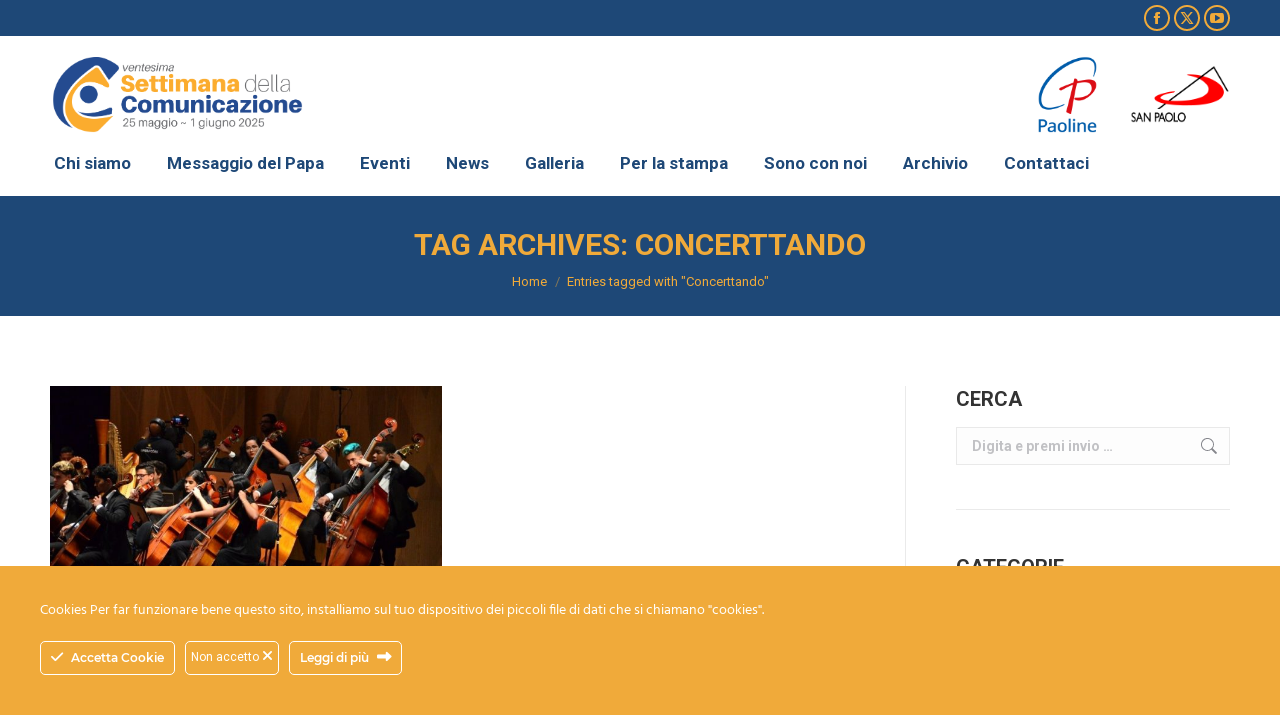

--- FILE ---
content_type: text/html; charset=UTF-8
request_url: https://settimanadellacomunicazione.it/tag/concerttando/
body_size: 20181
content:
<!DOCTYPE html>
<!--[if !(IE 6) | !(IE 7) | !(IE 8)  ]><!-->
<html lang="it-IT" class="no-js">
<!--<![endif]-->
<head>
	<meta charset="UTF-8" />
				<meta name="viewport" content="width=device-width, initial-scale=1, maximum-scale=1, user-scalable=0"/>
			<meta name="theme-color" content="#f0aa3a"/>	<link rel="profile" href="https://gmpg.org/xfn/11" />
	<meta name='robots' content='index, follow, max-image-preview:large, max-snippet:-1, max-video-preview:-1' />

	<!-- This site is optimized with the Yoast SEO plugin v26.8 - https://yoast.com/product/yoast-seo-wordpress/ -->
	<title>Concerttando Archivi - Settimana Della Comunicazione</title>
	<link rel="canonical" href="https://settimanadellacomunicazione.it/tag/concerttando/" />
	<meta property="og:locale" content="it_IT" />
	<meta property="og:type" content="article" />
	<meta property="og:title" content="Concerttando Archivi - Settimana Della Comunicazione" />
	<meta property="og:url" content="https://settimanadellacomunicazione.it/tag/concerttando/" />
	<meta property="og:site_name" content="Settimana Della Comunicazione" />
	<meta name="twitter:card" content="summary_large_image" />
	<meta name="twitter:site" content="@SettimComunicaz" />
	<script type="application/ld+json" class="yoast-schema-graph">{"@context":"https://schema.org","@graph":[{"@type":"CollectionPage","@id":"https://settimanadellacomunicazione.it/tag/concerttando/","url":"https://settimanadellacomunicazione.it/tag/concerttando/","name":"Concerttando Archivi - Settimana Della Comunicazione","isPartOf":{"@id":"https://settimanadellacomunicazione.it/#website"},"primaryImageOfPage":{"@id":"https://settimanadellacomunicazione.it/tag/concerttando/#primaryimage"},"image":{"@id":"https://settimanadellacomunicazione.it/tag/concerttando/#primaryimage"},"thumbnailUrl":"https://settimanadellacomunicazione.it/wp-content/uploads/2022/03/cq5dam.thumbnail.cropped.1500.844_musicisti-in-concerto.jpeg","breadcrumb":{"@id":"https://settimanadellacomunicazione.it/tag/concerttando/#breadcrumb"},"inLanguage":"it-IT"},{"@type":"ImageObject","inLanguage":"it-IT","@id":"https://settimanadellacomunicazione.it/tag/concerttando/#primaryimage","url":"https://settimanadellacomunicazione.it/wp-content/uploads/2022/03/cq5dam.thumbnail.cropped.1500.844_musicisti-in-concerto.jpeg","contentUrl":"https://settimanadellacomunicazione.it/wp-content/uploads/2022/03/cq5dam.thumbnail.cropped.1500.844_musicisti-in-concerto.jpeg","width":1024,"height":576},{"@type":"BreadcrumbList","@id":"https://settimanadellacomunicazione.it/tag/concerttando/#breadcrumb","itemListElement":[{"@type":"ListItem","position":1,"name":"Home","item":"https://settimanadellacomunicazione.it/"},{"@type":"ListItem","position":2,"name":"Concerttando"}]},{"@type":"WebSite","@id":"https://settimanadellacomunicazione.it/#website","url":"https://settimanadellacomunicazione.it/","name":"Settimana Della Comunicazione","description":"Settimana Della Comunicazione","potentialAction":[{"@type":"SearchAction","target":{"@type":"EntryPoint","urlTemplate":"https://settimanadellacomunicazione.it/?s={search_term_string}"},"query-input":{"@type":"PropertyValueSpecification","valueRequired":true,"valueName":"search_term_string"}}],"inLanguage":"it-IT"}]}</script>
	<!-- / Yoast SEO plugin. -->


<link rel='dns-prefetch' href='//static.addtoany.com' />
<link rel='dns-prefetch' href='//maps.googleapis.com' />
<link rel='dns-prefetch' href='//meet.jit.si' />
<link rel='dns-prefetch' href='//fonts.googleapis.com' />
<link rel="alternate" type="application/rss+xml" title="Settimana Della Comunicazione &raquo; Feed" href="https://settimanadellacomunicazione.it/feed/" />
<link rel="alternate" type="application/rss+xml" title="Settimana Della Comunicazione &raquo; Feed dei commenti" href="https://settimanadellacomunicazione.it/comments/feed/" />
<link rel="alternate" type="application/rss+xml" title="Settimana Della Comunicazione &raquo; Concerttando Feed del tag" href="https://settimanadellacomunicazione.it/tag/concerttando/feed/" />
<style id='wp-img-auto-sizes-contain-inline-css'>
img:is([sizes=auto i],[sizes^="auto," i]){contain-intrinsic-size:3000px 1500px}
/*# sourceURL=wp-img-auto-sizes-contain-inline-css */
</style>
<link rel='stylesheet' id='ct-ultimate-gdpr-cookie-popup-css' href='https://settimanadellacomunicazione.it/wp-content/plugins/ct-ultimate-gdpr/assets/css/cookie-popup.min.css?ver=2a4b5321f0d65a6efcd8900e9cfdc83b' media='all' />
<link rel='stylesheet' id='ct-ultimate-gdpr-custom-fonts-css' href='https://settimanadellacomunicazione.it/wp-content/plugins/ct-ultimate-gdpr/assets/css/fonts/fonts.css?ver=2a4b5321f0d65a6efcd8900e9cfdc83b' media='all' />
<link rel='stylesheet' id='dashicons-css' href='https://settimanadellacomunicazione.it/wp-includes/css/dashicons.min.css?ver=2a4b5321f0d65a6efcd8900e9cfdc83b' media='all' />
<style id='wp-emoji-styles-inline-css'>

	img.wp-smiley, img.emoji {
		display: inline !important;
		border: none !important;
		box-shadow: none !important;
		height: 1em !important;
		width: 1em !important;
		margin: 0 0.07em !important;
		vertical-align: -0.1em !important;
		background: none !important;
		padding: 0 !important;
	}
/*# sourceURL=wp-emoji-styles-inline-css */
</style>
<style id='wp-block-library-inline-css'>
:root{--wp-block-synced-color:#7a00df;--wp-block-synced-color--rgb:122,0,223;--wp-bound-block-color:var(--wp-block-synced-color);--wp-editor-canvas-background:#ddd;--wp-admin-theme-color:#007cba;--wp-admin-theme-color--rgb:0,124,186;--wp-admin-theme-color-darker-10:#006ba1;--wp-admin-theme-color-darker-10--rgb:0,107,160.5;--wp-admin-theme-color-darker-20:#005a87;--wp-admin-theme-color-darker-20--rgb:0,90,135;--wp-admin-border-width-focus:2px}@media (min-resolution:192dpi){:root{--wp-admin-border-width-focus:1.5px}}.wp-element-button{cursor:pointer}:root .has-very-light-gray-background-color{background-color:#eee}:root .has-very-dark-gray-background-color{background-color:#313131}:root .has-very-light-gray-color{color:#eee}:root .has-very-dark-gray-color{color:#313131}:root .has-vivid-green-cyan-to-vivid-cyan-blue-gradient-background{background:linear-gradient(135deg,#00d084,#0693e3)}:root .has-purple-crush-gradient-background{background:linear-gradient(135deg,#34e2e4,#4721fb 50%,#ab1dfe)}:root .has-hazy-dawn-gradient-background{background:linear-gradient(135deg,#faaca8,#dad0ec)}:root .has-subdued-olive-gradient-background{background:linear-gradient(135deg,#fafae1,#67a671)}:root .has-atomic-cream-gradient-background{background:linear-gradient(135deg,#fdd79a,#004a59)}:root .has-nightshade-gradient-background{background:linear-gradient(135deg,#330968,#31cdcf)}:root .has-midnight-gradient-background{background:linear-gradient(135deg,#020381,#2874fc)}:root{--wp--preset--font-size--normal:16px;--wp--preset--font-size--huge:42px}.has-regular-font-size{font-size:1em}.has-larger-font-size{font-size:2.625em}.has-normal-font-size{font-size:var(--wp--preset--font-size--normal)}.has-huge-font-size{font-size:var(--wp--preset--font-size--huge)}.has-text-align-center{text-align:center}.has-text-align-left{text-align:left}.has-text-align-right{text-align:right}.has-fit-text{white-space:nowrap!important}#end-resizable-editor-section{display:none}.aligncenter{clear:both}.items-justified-left{justify-content:flex-start}.items-justified-center{justify-content:center}.items-justified-right{justify-content:flex-end}.items-justified-space-between{justify-content:space-between}.screen-reader-text{border:0;clip-path:inset(50%);height:1px;margin:-1px;overflow:hidden;padding:0;position:absolute;width:1px;word-wrap:normal!important}.screen-reader-text:focus{background-color:#ddd;clip-path:none;color:#444;display:block;font-size:1em;height:auto;left:5px;line-height:normal;padding:15px 23px 14px;text-decoration:none;top:5px;width:auto;z-index:100000}html :where(.has-border-color){border-style:solid}html :where([style*=border-top-color]){border-top-style:solid}html :where([style*=border-right-color]){border-right-style:solid}html :where([style*=border-bottom-color]){border-bottom-style:solid}html :where([style*=border-left-color]){border-left-style:solid}html :where([style*=border-width]){border-style:solid}html :where([style*=border-top-width]){border-top-style:solid}html :where([style*=border-right-width]){border-right-style:solid}html :where([style*=border-bottom-width]){border-bottom-style:solid}html :where([style*=border-left-width]){border-left-style:solid}html :where(img[class*=wp-image-]){height:auto;max-width:100%}:where(figure){margin:0 0 1em}html :where(.is-position-sticky){--wp-admin--admin-bar--position-offset:var(--wp-admin--admin-bar--height,0px)}@media screen and (max-width:600px){html :where(.is-position-sticky){--wp-admin--admin-bar--position-offset:0px}}

/*# sourceURL=wp-block-library-inline-css */
</style><style id='global-styles-inline-css'>
:root{--wp--preset--aspect-ratio--square: 1;--wp--preset--aspect-ratio--4-3: 4/3;--wp--preset--aspect-ratio--3-4: 3/4;--wp--preset--aspect-ratio--3-2: 3/2;--wp--preset--aspect-ratio--2-3: 2/3;--wp--preset--aspect-ratio--16-9: 16/9;--wp--preset--aspect-ratio--9-16: 9/16;--wp--preset--color--black: #000000;--wp--preset--color--cyan-bluish-gray: #abb8c3;--wp--preset--color--white: #FFF;--wp--preset--color--pale-pink: #f78da7;--wp--preset--color--vivid-red: #cf2e2e;--wp--preset--color--luminous-vivid-orange: #ff6900;--wp--preset--color--luminous-vivid-amber: #fcb900;--wp--preset--color--light-green-cyan: #7bdcb5;--wp--preset--color--vivid-green-cyan: #00d084;--wp--preset--color--pale-cyan-blue: #8ed1fc;--wp--preset--color--vivid-cyan-blue: #0693e3;--wp--preset--color--vivid-purple: #9b51e0;--wp--preset--color--accent: #f0aa3a;--wp--preset--color--dark-gray: #111;--wp--preset--color--light-gray: #767676;--wp--preset--gradient--vivid-cyan-blue-to-vivid-purple: linear-gradient(135deg,rgb(6,147,227) 0%,rgb(155,81,224) 100%);--wp--preset--gradient--light-green-cyan-to-vivid-green-cyan: linear-gradient(135deg,rgb(122,220,180) 0%,rgb(0,208,130) 100%);--wp--preset--gradient--luminous-vivid-amber-to-luminous-vivid-orange: linear-gradient(135deg,rgb(252,185,0) 0%,rgb(255,105,0) 100%);--wp--preset--gradient--luminous-vivid-orange-to-vivid-red: linear-gradient(135deg,rgb(255,105,0) 0%,rgb(207,46,46) 100%);--wp--preset--gradient--very-light-gray-to-cyan-bluish-gray: linear-gradient(135deg,rgb(238,238,238) 0%,rgb(169,184,195) 100%);--wp--preset--gradient--cool-to-warm-spectrum: linear-gradient(135deg,rgb(74,234,220) 0%,rgb(151,120,209) 20%,rgb(207,42,186) 40%,rgb(238,44,130) 60%,rgb(251,105,98) 80%,rgb(254,248,76) 100%);--wp--preset--gradient--blush-light-purple: linear-gradient(135deg,rgb(255,206,236) 0%,rgb(152,150,240) 100%);--wp--preset--gradient--blush-bordeaux: linear-gradient(135deg,rgb(254,205,165) 0%,rgb(254,45,45) 50%,rgb(107,0,62) 100%);--wp--preset--gradient--luminous-dusk: linear-gradient(135deg,rgb(255,203,112) 0%,rgb(199,81,192) 50%,rgb(65,88,208) 100%);--wp--preset--gradient--pale-ocean: linear-gradient(135deg,rgb(255,245,203) 0%,rgb(182,227,212) 50%,rgb(51,167,181) 100%);--wp--preset--gradient--electric-grass: linear-gradient(135deg,rgb(202,248,128) 0%,rgb(113,206,126) 100%);--wp--preset--gradient--midnight: linear-gradient(135deg,rgb(2,3,129) 0%,rgb(40,116,252) 100%);--wp--preset--font-size--small: 13px;--wp--preset--font-size--medium: 20px;--wp--preset--font-size--large: 36px;--wp--preset--font-size--x-large: 42px;--wp--preset--spacing--20: 0.44rem;--wp--preset--spacing--30: 0.67rem;--wp--preset--spacing--40: 1rem;--wp--preset--spacing--50: 1.5rem;--wp--preset--spacing--60: 2.25rem;--wp--preset--spacing--70: 3.38rem;--wp--preset--spacing--80: 5.06rem;--wp--preset--shadow--natural: 6px 6px 9px rgba(0, 0, 0, 0.2);--wp--preset--shadow--deep: 12px 12px 50px rgba(0, 0, 0, 0.4);--wp--preset--shadow--sharp: 6px 6px 0px rgba(0, 0, 0, 0.2);--wp--preset--shadow--outlined: 6px 6px 0px -3px rgb(255, 255, 255), 6px 6px rgb(0, 0, 0);--wp--preset--shadow--crisp: 6px 6px 0px rgb(0, 0, 0);}:where(.is-layout-flex){gap: 0.5em;}:where(.is-layout-grid){gap: 0.5em;}body .is-layout-flex{display: flex;}.is-layout-flex{flex-wrap: wrap;align-items: center;}.is-layout-flex > :is(*, div){margin: 0;}body .is-layout-grid{display: grid;}.is-layout-grid > :is(*, div){margin: 0;}:where(.wp-block-columns.is-layout-flex){gap: 2em;}:where(.wp-block-columns.is-layout-grid){gap: 2em;}:where(.wp-block-post-template.is-layout-flex){gap: 1.25em;}:where(.wp-block-post-template.is-layout-grid){gap: 1.25em;}.has-black-color{color: var(--wp--preset--color--black) !important;}.has-cyan-bluish-gray-color{color: var(--wp--preset--color--cyan-bluish-gray) !important;}.has-white-color{color: var(--wp--preset--color--white) !important;}.has-pale-pink-color{color: var(--wp--preset--color--pale-pink) !important;}.has-vivid-red-color{color: var(--wp--preset--color--vivid-red) !important;}.has-luminous-vivid-orange-color{color: var(--wp--preset--color--luminous-vivid-orange) !important;}.has-luminous-vivid-amber-color{color: var(--wp--preset--color--luminous-vivid-amber) !important;}.has-light-green-cyan-color{color: var(--wp--preset--color--light-green-cyan) !important;}.has-vivid-green-cyan-color{color: var(--wp--preset--color--vivid-green-cyan) !important;}.has-pale-cyan-blue-color{color: var(--wp--preset--color--pale-cyan-blue) !important;}.has-vivid-cyan-blue-color{color: var(--wp--preset--color--vivid-cyan-blue) !important;}.has-vivid-purple-color{color: var(--wp--preset--color--vivid-purple) !important;}.has-black-background-color{background-color: var(--wp--preset--color--black) !important;}.has-cyan-bluish-gray-background-color{background-color: var(--wp--preset--color--cyan-bluish-gray) !important;}.has-white-background-color{background-color: var(--wp--preset--color--white) !important;}.has-pale-pink-background-color{background-color: var(--wp--preset--color--pale-pink) !important;}.has-vivid-red-background-color{background-color: var(--wp--preset--color--vivid-red) !important;}.has-luminous-vivid-orange-background-color{background-color: var(--wp--preset--color--luminous-vivid-orange) !important;}.has-luminous-vivid-amber-background-color{background-color: var(--wp--preset--color--luminous-vivid-amber) !important;}.has-light-green-cyan-background-color{background-color: var(--wp--preset--color--light-green-cyan) !important;}.has-vivid-green-cyan-background-color{background-color: var(--wp--preset--color--vivid-green-cyan) !important;}.has-pale-cyan-blue-background-color{background-color: var(--wp--preset--color--pale-cyan-blue) !important;}.has-vivid-cyan-blue-background-color{background-color: var(--wp--preset--color--vivid-cyan-blue) !important;}.has-vivid-purple-background-color{background-color: var(--wp--preset--color--vivid-purple) !important;}.has-black-border-color{border-color: var(--wp--preset--color--black) !important;}.has-cyan-bluish-gray-border-color{border-color: var(--wp--preset--color--cyan-bluish-gray) !important;}.has-white-border-color{border-color: var(--wp--preset--color--white) !important;}.has-pale-pink-border-color{border-color: var(--wp--preset--color--pale-pink) !important;}.has-vivid-red-border-color{border-color: var(--wp--preset--color--vivid-red) !important;}.has-luminous-vivid-orange-border-color{border-color: var(--wp--preset--color--luminous-vivid-orange) !important;}.has-luminous-vivid-amber-border-color{border-color: var(--wp--preset--color--luminous-vivid-amber) !important;}.has-light-green-cyan-border-color{border-color: var(--wp--preset--color--light-green-cyan) !important;}.has-vivid-green-cyan-border-color{border-color: var(--wp--preset--color--vivid-green-cyan) !important;}.has-pale-cyan-blue-border-color{border-color: var(--wp--preset--color--pale-cyan-blue) !important;}.has-vivid-cyan-blue-border-color{border-color: var(--wp--preset--color--vivid-cyan-blue) !important;}.has-vivid-purple-border-color{border-color: var(--wp--preset--color--vivid-purple) !important;}.has-vivid-cyan-blue-to-vivid-purple-gradient-background{background: var(--wp--preset--gradient--vivid-cyan-blue-to-vivid-purple) !important;}.has-light-green-cyan-to-vivid-green-cyan-gradient-background{background: var(--wp--preset--gradient--light-green-cyan-to-vivid-green-cyan) !important;}.has-luminous-vivid-amber-to-luminous-vivid-orange-gradient-background{background: var(--wp--preset--gradient--luminous-vivid-amber-to-luminous-vivid-orange) !important;}.has-luminous-vivid-orange-to-vivid-red-gradient-background{background: var(--wp--preset--gradient--luminous-vivid-orange-to-vivid-red) !important;}.has-very-light-gray-to-cyan-bluish-gray-gradient-background{background: var(--wp--preset--gradient--very-light-gray-to-cyan-bluish-gray) !important;}.has-cool-to-warm-spectrum-gradient-background{background: var(--wp--preset--gradient--cool-to-warm-spectrum) !important;}.has-blush-light-purple-gradient-background{background: var(--wp--preset--gradient--blush-light-purple) !important;}.has-blush-bordeaux-gradient-background{background: var(--wp--preset--gradient--blush-bordeaux) !important;}.has-luminous-dusk-gradient-background{background: var(--wp--preset--gradient--luminous-dusk) !important;}.has-pale-ocean-gradient-background{background: var(--wp--preset--gradient--pale-ocean) !important;}.has-electric-grass-gradient-background{background: var(--wp--preset--gradient--electric-grass) !important;}.has-midnight-gradient-background{background: var(--wp--preset--gradient--midnight) !important;}.has-small-font-size{font-size: var(--wp--preset--font-size--small) !important;}.has-medium-font-size{font-size: var(--wp--preset--font-size--medium) !important;}.has-large-font-size{font-size: var(--wp--preset--font-size--large) !important;}.has-x-large-font-size{font-size: var(--wp--preset--font-size--x-large) !important;}
/*# sourceURL=global-styles-inline-css */
</style>

<style id='classic-theme-styles-inline-css'>
/*! This file is auto-generated */
.wp-block-button__link{color:#fff;background-color:#32373c;border-radius:9999px;box-shadow:none;text-decoration:none;padding:calc(.667em + 2px) calc(1.333em + 2px);font-size:1.125em}.wp-block-file__button{background:#32373c;color:#fff;text-decoration:none}
/*# sourceURL=/wp-includes/css/classic-themes.min.css */
</style>
<link rel='stylesheet' id='contact-form-7-css' href='https://settimanadellacomunicazione.it/wp-content/plugins/contact-form-7/includes/css/styles.css?ver=6.1.4' media='all' />
<link rel='stylesheet' id='ct-ultimate-gdpr-css' href='https://settimanadellacomunicazione.it/wp-content/plugins/ct-ultimate-gdpr/assets/css/style.min.css?ver=5.3.9' media='all' />
<link rel='stylesheet' id='ct-ultimate-gdpr-font-awesome-css' href='https://settimanadellacomunicazione.it/wp-content/plugins/ct-ultimate-gdpr/assets/css/fonts/font-awesome/css/font-awesome.min.css?ver=2a4b5321f0d65a6efcd8900e9cfdc83b' media='all' />
<link rel='stylesheet' id='the7-font-css' href='https://settimanadellacomunicazione.it/wp-content/themes/dt-the7/fonts/icomoon-the7-font/icomoon-the7-font.min.css?ver=14.2.0' media='all' />
<link rel='stylesheet' id='the7-awesome-fonts-css' href='https://settimanadellacomunicazione.it/wp-content/themes/dt-the7/fonts/FontAwesome/css/all.min.css?ver=14.2.0' media='all' />
<link rel='stylesheet' id='the7-awesome-fonts-back-css' href='https://settimanadellacomunicazione.it/wp-content/themes/dt-the7/fonts/FontAwesome/back-compat.min.css?ver=14.2.0' media='all' />
<link rel='stylesheet' id='the7-Defaults-css' href='https://settimanadellacomunicazione.it/wp-content/uploads/smile_fonts/Defaults/Defaults.css?ver=2a4b5321f0d65a6efcd8900e9cfdc83b' media='all' />
<link rel='stylesheet' id='evcal_google_fonts-css' href='https://fonts.googleapis.com/css?family=Noto+Sans%3A400%2C400italic%2C700%7CPoppins%3A700%2C800%2C900&#038;subset=latin%2Clatin-ext&#038;ver=5.0.6' media='all' />
<link rel='stylesheet' id='evcal_cal_default-css' href='//settimanadellacomunicazione.it/wp-content/plugins/eventON/assets/css/eventon_styles.css?ver=5.0.6' media='all' />
<link rel='stylesheet' id='evo_font_icons-css' href='//settimanadellacomunicazione.it/wp-content/plugins/eventON/assets/fonts/all.css?ver=5.0.6' media='all' />
<link rel='stylesheet' id='eventon_dynamic_styles-css' href='//settimanadellacomunicazione.it/wp-content/plugins/eventON/assets/css/eventon_dynamic_styles.css?ver=5.0.6' media='all' />
<link rel='stylesheet' id='ct-ultimate-gdpr-jquery-ui-css' href='https://settimanadellacomunicazione.it/wp-content/plugins/ct-ultimate-gdpr/assets/css/jquery-ui.min.css?ver=2a4b5321f0d65a6efcd8900e9cfdc83b' media='all' />
<link rel='stylesheet' id='dt-web-fonts-css' href='https://fonts.googleapis.com/css?family=Roboto:400,600,700' media='all' />
<link rel='stylesheet' id='dt-main-css' href='https://settimanadellacomunicazione.it/wp-content/themes/dt-the7/css/main.min.css?ver=14.2.0' media='all' />
<link rel='stylesheet' id='the7-custom-scrollbar-css' href='https://settimanadellacomunicazione.it/wp-content/themes/dt-the7/lib/custom-scrollbar/custom-scrollbar.min.css?ver=14.2.0' media='all' />
<link rel='stylesheet' id='the7-wpbakery-css' href='https://settimanadellacomunicazione.it/wp-content/themes/dt-the7/css/wpbakery.min.css?ver=14.2.0' media='all' />
<link rel='stylesheet' id='the7-core-css' href='https://settimanadellacomunicazione.it/wp-content/plugins/dt-the7-core/assets/css/post-type.min.css?ver=2.7.12' media='all' />
<link rel='stylesheet' id='addtoany-css' href='https://settimanadellacomunicazione.it/wp-content/plugins/add-to-any/addtoany.min.css?ver=1.16' media='all' />
<link rel='stylesheet' id='the7-css-vars-css' href='https://settimanadellacomunicazione.it/wp-content/uploads/the7-css/css-vars.css?ver=496763d5935b' media='all' />
<link rel='stylesheet' id='dt-custom-css' href='https://settimanadellacomunicazione.it/wp-content/uploads/the7-css/custom.css?ver=496763d5935b' media='all' />
<link rel='stylesheet' id='dt-media-css' href='https://settimanadellacomunicazione.it/wp-content/uploads/the7-css/media.css?ver=496763d5935b' media='all' />
<link rel='stylesheet' id='the7-mega-menu-css' href='https://settimanadellacomunicazione.it/wp-content/uploads/the7-css/mega-menu.css?ver=496763d5935b' media='all' />
<link rel='stylesheet' id='the7-elements-albums-portfolio-css' href='https://settimanadellacomunicazione.it/wp-content/uploads/the7-css/the7-elements-albums-portfolio.css?ver=496763d5935b' media='all' />
<link rel='stylesheet' id='the7-elements-css' href='https://settimanadellacomunicazione.it/wp-content/uploads/the7-css/post-type-dynamic.css?ver=496763d5935b' media='all' />
<link rel='stylesheet' id='style-css' href='https://settimanadellacomunicazione.it/wp-content/themes/dt-the7-child/style.css?ver=14.2.0' media='all' />
<link rel='stylesheet' id='ultimate-vc-addons-style-min-css' href='https://settimanadellacomunicazione.it/wp-content/plugins/Ultimate_VC_Addons/assets/min-css/ultimate.min.css?ver=3.21.2' media='all' />
<link rel='stylesheet' id='ultimate-vc-addons-icons-css' href='https://settimanadellacomunicazione.it/wp-content/plugins/Ultimate_VC_Addons/assets/css/icons.css?ver=3.21.2' media='all' />
<link rel='stylesheet' id='ultimate-vc-addons-vidcons-css' href='https://settimanadellacomunicazione.it/wp-content/plugins/Ultimate_VC_Addons/assets/fonts/vidcons.css?ver=3.21.2' media='all' />
<script src="https://settimanadellacomunicazione.it/wp-includes/js/jquery/jquery.min.js?ver=3.7.1" id="jquery-core-js"></script>
<script src="https://settimanadellacomunicazione.it/wp-includes/js/jquery/jquery-migrate.min.js?ver=3.4.1" id="jquery-migrate-js"></script>
<script src="https://settimanadellacomunicazione.it/wp-content/plugins/ct-ultimate-gdpr/assets/js/service-facebook-pixel.js?ver=2a4b5321f0d65a6efcd8900e9cfdc83b" id="ct-ultimate-gdpr-service-facebook-pixel-js"></script>
<script id="addtoany-core-js-before">
window.a2a_config=window.a2a_config||{};a2a_config.callbacks=[];a2a_config.overlays=[];a2a_config.templates={};a2a_localize = {
	Share: "Condividi",
	Save: "Salva",
	Subscribe: "Abbonati",
	Email: "Email",
	Bookmark: "Segnalibro",
	ShowAll: "espandi",
	ShowLess: "comprimi",
	FindServices: "Trova servizi",
	FindAnyServiceToAddTo: "Trova subito un servizio da aggiungere",
	PoweredBy: "Powered by",
	ShareViaEmail: "Condividi via email",
	SubscribeViaEmail: "Iscriviti via email",
	BookmarkInYourBrowser: "Aggiungi ai segnalibri",
	BookmarkInstructions: "Premi Ctrl+D o \u2318+D per mettere questa pagina nei preferiti",
	AddToYourFavorites: "Aggiungi ai favoriti",
	SendFromWebOrProgram: "Invia da qualsiasi indirizzo email o programma di posta elettronica",
	EmailProgram: "Programma di posta elettronica",
	More: "Di più&#8230;",
	ThanksForSharing: "Grazie per la condivisione!",
	ThanksForFollowing: "Grazie per il following!"
};


//# sourceURL=addtoany-core-js-before
</script>
<script defer src="https://static.addtoany.com/menu/page.js" id="addtoany-core-js"></script>
<script defer src="https://settimanadellacomunicazione.it/wp-content/plugins/add-to-any/addtoany.min.js?ver=1.1" id="addtoany-jquery-js"></script>
<script id="evo-inlinescripts-header-js-after">
jQuery(document).ready(function($){});
//# sourceURL=evo-inlinescripts-header-js-after
</script>
<script id="ct-ultimate-gdpr-cookie-list-js-extra">
var ct_ultimate_gdpr_cookie_list = {"list":[{"cookie_name":"_gat_gtag_UA_115761235_1","cookie_type_label":"essenziali","first_or_third_party":"Terze parti","can_be_blocked":"","session_or_persistent":"Persistente","expiry_time":"1655393946","purpose":""},{"cookie_name":"__utma, __utmb, __utmc, __utmt, __utmz, _ga, _gat, _gid","cookie_type_label":"analitica","first_or_third_party":"Terze parti","can_be_blocked":"1","session_or_persistent":"Persistente","expiry_time":"","purpose":""},{"cookie_name":"wfwaf-authcookie-*, wf_loginalerted_*, wfCBLBypass","cookie_type_label":"essenziali","first_or_third_party":"Terze parti","can_be_blocked":"1","session_or_persistent":"Persistente","expiry_time":"","purpose":""},{"cookie_name":"wordpress_logged_in_c115483e67a99b4c78660513fe341c33","cookie_type_label":"essenziali","first_or_third_party":"Terze parti","can_be_blocked":"1","session_or_persistent":"Sessione","expiry_time":"","purpose":""},{"cookie_name":"_GRECAPTCHA","cookie_type_label":"essenziali","first_or_third_party":"Terze parti","can_be_blocked":"","session_or_persistent":"Persistente","expiry_time":"1670945887.3531","purpose":""},{"cookie_name":"wordpress_sec_c115483e67a99b4c78660513fe341c33","cookie_type_label":"essenziali","first_or_third_party":"Terze parti","can_be_blocked":"1","session_or_persistent":"Sessione","expiry_time":"","purpose":""}]};
//# sourceURL=ct-ultimate-gdpr-cookie-list-js-extra
</script>
<script src="https://settimanadellacomunicazione.it/wp-content/plugins/ct-ultimate-gdpr/assets/js/cookie-list.js?ver=5.3.9" id="ct-ultimate-gdpr-cookie-list-js"></script>
<script src="https://settimanadellacomunicazione.it/wp-content/plugins/ct-ultimate-gdpr/assets/js/shortcode-block-cookie.js?ver=5.3.9" id="ct-ultimate-gdpr-shortcode-block-cookie-js"></script>
<script id="dt-above-fold-js-extra">
var dtLocal = {"themeUrl":"https://settimanadellacomunicazione.it/wp-content/themes/dt-the7","passText":"Per visualizzare questo post protetto, inserire la password qui sotto:","moreButtonText":{"loading":"Caricamento...","loadMore":"Carica ancora"},"postID":"3748","ajaxurl":"https://settimanadellacomunicazione.it/wp-admin/admin-ajax.php","REST":{"baseUrl":"https://settimanadellacomunicazione.it/wp-json/the7/v1","endpoints":{"sendMail":"/send-mail"}},"contactMessages":{"required":"One or more fields have an error. Please check and try again.","terms":"Please accept the privacy policy.","fillTheCaptchaError":"Please, fill the captcha."},"captchaSiteKey":"","ajaxNonce":"2d4e82ed3c","pageData":{"type":"archive","template":"archive","layout":"masonry"},"themeSettings":{"smoothScroll":"off","lazyLoading":false,"desktopHeader":{"height":160},"ToggleCaptionEnabled":"disabled","ToggleCaption":"Navigation","floatingHeader":{"showAfter":200,"showMenu":true,"height":180,"logo":{"showLogo":true,"html":"\u003Cimg class=\" preload-me\" src=\"https://settimanadellacomunicazione.it/wp-content/uploads/2025/02/Settimana-della-Comunicazione-2025.png\" srcset=\"https://settimanadellacomunicazione.it/wp-content/uploads/2025/02/Settimana-della-Comunicazione-2025.png 2892w\" width=\"1446\" height=\"442\"   sizes=\"1446px\" alt=\"Settimana Della Comunicazione\" /\u003E","url":"https://settimanadellacomunicazione.it/"}},"topLine":{"floatingTopLine":{"logo":{"showLogo":false,"html":""}}},"mobileHeader":{"firstSwitchPoint":990,"secondSwitchPoint":778,"firstSwitchPointHeight":60,"secondSwitchPointHeight":60,"mobileToggleCaptionEnabled":"disabled","mobileToggleCaption":"Menu"},"stickyMobileHeaderFirstSwitch":{"logo":{"html":"\u003Cimg class=\" preload-me\" src=\"https://settimanadellacomunicazione.it/wp-content/uploads/2025/02/Settimana-della-Comunicazione-2025.png\" srcset=\"https://settimanadellacomunicazione.it/wp-content/uploads/2025/02/Settimana-della-Comunicazione-2025.png 2892w\" width=\"1446\" height=\"442\"   sizes=\"1446px\" alt=\"Settimana Della Comunicazione\" /\u003E"}},"stickyMobileHeaderSecondSwitch":{"logo":{"html":"\u003Cimg class=\" preload-me\" src=\"https://settimanadellacomunicazione.it/wp-content/uploads/2025/02/Settimana-della-Comunicazione-2025.png\" srcset=\"https://settimanadellacomunicazione.it/wp-content/uploads/2025/02/Settimana-della-Comunicazione-2025.png 2892w\" width=\"1446\" height=\"442\"   sizes=\"1446px\" alt=\"Settimana Della Comunicazione\" /\u003E"}},"sidebar":{"switchPoint":900},"boxedWidth":"1340px"},"VCMobileScreenWidth":"768"};
var dtShare = {"shareButtonText":{"facebook":"Share on Facebook","twitter":"Share on X","pinterest":"Pin it","linkedin":"Share on Linkedin","whatsapp":"Share on Whatsapp"},"overlayOpacity":"85"};
//# sourceURL=dt-above-fold-js-extra
</script>
<script src="https://settimanadellacomunicazione.it/wp-content/themes/dt-the7/js/above-the-fold.min.js?ver=14.2.0" id="dt-above-fold-js"></script>
<script src="https://settimanadellacomunicazione.it/wp-content/plugins/Ultimate_VC_Addons/assets/min-js/modernizr-custom.min.js?ver=3.21.2" id="ultimate-vc-addons-modernizr-js"></script>
<script src="https://settimanadellacomunicazione.it/wp-content/plugins/Ultimate_VC_Addons/assets/min-js/jquery-ui.min.js?ver=3.21.2" id="jquery_ui-js"></script>
<script src="https://maps.googleapis.com/maps/api/js" id="ultimate-vc-addons-googleapis-js"></script>
<script src="https://settimanadellacomunicazione.it/wp-includes/js/jquery/ui/core.min.js?ver=1.13.3" id="jquery-ui-core-js"></script>
<script src="https://settimanadellacomunicazione.it/wp-includes/js/jquery/ui/mouse.min.js?ver=1.13.3" id="jquery-ui-mouse-js"></script>
<script src="https://settimanadellacomunicazione.it/wp-includes/js/jquery/ui/slider.min.js?ver=1.13.3" id="jquery-ui-slider-js"></script>
<script src="https://settimanadellacomunicazione.it/wp-content/plugins/Ultimate_VC_Addons/assets/min-js/jquery-ui-labeledslider.min.js?ver=3.21.2" id="ultimate-vc-addons_range_tick-js"></script>
<script src="https://settimanadellacomunicazione.it/wp-content/plugins/Ultimate_VC_Addons/assets/min-js/ultimate.min.js?ver=3.21.2" id="ultimate-vc-addons-script-js"></script>
<script src="https://settimanadellacomunicazione.it/wp-content/plugins/Ultimate_VC_Addons/assets/min-js/modal-all.min.js?ver=3.21.2" id="ultimate-vc-addons-modal-all-js"></script>
<script src="https://settimanadellacomunicazione.it/wp-content/plugins/Ultimate_VC_Addons/assets/min-js/jparallax.min.js?ver=3.21.2" id="ultimate-vc-addons-jquery.shake-js"></script>
<script src="https://settimanadellacomunicazione.it/wp-content/plugins/Ultimate_VC_Addons/assets/min-js/vhparallax.min.js?ver=3.21.2" id="ultimate-vc-addons-jquery.vhparallax-js"></script>
<script src="https://settimanadellacomunicazione.it/wp-content/plugins/Ultimate_VC_Addons/assets/min-js/ultimate_bg.min.js?ver=3.21.2" id="ultimate-vc-addons-row-bg-js"></script>
<script src="https://settimanadellacomunicazione.it/wp-content/plugins/Ultimate_VC_Addons/assets/min-js/mb-YTPlayer.min.js?ver=3.21.2" id="ultimate-vc-addons-jquery.ytplayer-js"></script>
<script></script><link rel="https://api.w.org/" href="https://settimanadellacomunicazione.it/wp-json/" /><link rel="alternate" title="JSON" type="application/json" href="https://settimanadellacomunicazione.it/wp-json/wp/v2/tags/625" /><link rel="EditURI" type="application/rsd+xml" title="RSD" href="https://settimanadellacomunicazione.it/xmlrpc.php?rsd" />

<!-- HFCM by 99 Robots - Snippet # 1: Google Tag Manager -->
<!-- Google Tag Manager -->
<script>(function(w,d,s,l,i){w[l]=w[l]||[];w[l].push({'gtm.start':
new Date().getTime(),event:'gtm.js'});var f=d.getElementsByTagName(s)[0],
j=d.createElement(s),dl=l!='dataLayer'?'&l='+l:'';j.async=true;j.src=
'https://www.googletagmanager.com/gtm.js?id='+i+dl;f.parentNode.insertBefore(j,f);
})(window,document,'script','dataLayer','GTM-MVWZQBDH');</script>
<!-- End Google Tag Manager -->
<!-- /end HFCM by 99 Robots -->
<!-- HFCM by 99 Robots - Snippet # 2: Matomo Tag Manager -->
<!-- Matomo Tag Manager -->
<script>
  var _mtm = window._mtm = window._mtm || [];
  _mtm.push({'mtm.startTime': (new Date().getTime()), 'event': 'mtm.Start'});
  (function() {
    var d=document, g=d.createElement('script'), s=d.getElementsByTagName('script')[0];
    g.async=true; g.src='https://mtm.sanpaolodigital.it/js/container_vVRTj3DR.js'; s.parentNode.insertBefore(g,s);
  })();
</script>
<!-- End Matomo Tag Manager -->
<!-- /end HFCM by 99 Robots -->
<script type="text/javascript">
(function(url){
	if(/(?:Chrome\/26\.0\.1410\.63 Safari\/537\.31|WordfenceTestMonBot)/.test(navigator.userAgent)){ return; }
	var addEvent = function(evt, handler) {
		if (window.addEventListener) {
			document.addEventListener(evt, handler, false);
		} else if (window.attachEvent) {
			document.attachEvent('on' + evt, handler);
		}
	};
	var removeEvent = function(evt, handler) {
		if (window.removeEventListener) {
			document.removeEventListener(evt, handler, false);
		} else if (window.detachEvent) {
			document.detachEvent('on' + evt, handler);
		}
	};
	var evts = 'contextmenu dblclick drag dragend dragenter dragleave dragover dragstart drop keydown keypress keyup mousedown mousemove mouseout mouseover mouseup mousewheel scroll'.split(' ');
	var logHuman = function() {
		if (window.wfLogHumanRan) { return; }
		window.wfLogHumanRan = true;
		var wfscr = document.createElement('script');
		wfscr.type = 'text/javascript';
		wfscr.async = true;
		wfscr.src = url + '&r=' + Math.random();
		(document.getElementsByTagName('head')[0]||document.getElementsByTagName('body')[0]).appendChild(wfscr);
		for (var i = 0; i < evts.length; i++) {
			removeEvent(evts[i], logHuman);
		}
	};
	for (var i = 0; i < evts.length; i++) {
		addEvent(evts[i], logHuman);
	}
})('//settimanadellacomunicazione.it/?wordfence_lh=1&hid=4603AA1D61F8F35A8A2AF44B4F0C789D');
</script><meta name="generator" content="Powered by WPBakery Page Builder - drag and drop page builder for WordPress."/>
<link rel="icon" href="https://settimanadellacomunicazione.it/wp-content/uploads/2025/04/cropped-ICONA-Settimana-della-Comunicazione-copia-32x32.png" sizes="32x32" />
<link rel="icon" href="https://settimanadellacomunicazione.it/wp-content/uploads/2025/04/cropped-ICONA-Settimana-della-Comunicazione-copia-192x192.png" sizes="192x192" />
<link rel="apple-touch-icon" href="https://settimanadellacomunicazione.it/wp-content/uploads/2025/04/cropped-ICONA-Settimana-della-Comunicazione-copia-180x180.png" />
<meta name="msapplication-TileImage" content="https://settimanadellacomunicazione.it/wp-content/uploads/2025/04/cropped-ICONA-Settimana-della-Comunicazione-copia-270x270.png" />
		<style id="wp-custom-css">
			/*COOKIE*/
.ct-ultimate-gdpr-cookie-modal-content ul li {
    list-style: none !important;
    list-style-position: none;
}

.ct-ultimate-gdpr-container.ct-ultimate-gdpr-simple-form #tabs .ui-tabs-nav .ui-state-active {
    border-bottom: 4px solid #f0aa3a;
}

.ct-ultimate-gdpr-container.ct-ultimate-gdpr-simple-form .ui-widget-content input[type=submit] {
    background-color: #f0aa3a;
}

.ct-ultimate-gdpr-container.ct-ultimate-gdpr-simple-form .ui-widget-content .ui-widget-content a {
    color: #f0aa3a;
}

.fa.fa-long-arrow-right::before {
  content: "\f178";
}
/*COOKIE*/

/*LOGO*/
a.same-logo {
    width: 255px;
}
/*LOGO*/
.grecaptcha-badge {
    display: none;
}

div#comments {
    display: none !important;
}

p, h1, h2, h3, h4, h5, h6, a {
    font-family: Roboto !important;
}

.main-nav > li > a .menu-text {
	    font-family: Roboto !important;
}

.tribe-events-user-recurrence-toggle {
	display:none;
}

.tribe-bar-date-filter {
	display:none;
}

h2.tribe-events-page-title {
    display: none;
}

a.comment-link {
    display: none;
}

a.author.vcard {
    display: none;
}

.sidebar-content .widget {
    font-size: 20px;
}

@media only screen and (min-width:1024px) {
	.single .post:not(.type-event) .post-thumbnail img {
    width: 50%;
	  margin-left:25%;
}
}

@media only screen and (min-width:1210px) {
	.blog-shortcode .post-entry-content {
    position: absolute;
    z-index: 10;
    max-width: 50%;
    left: 50%;
}
	
.blog-shortcode .post-entry-content .addtoany_share_save_container.addtoany_content.addtoany_content_top {
    margin: 0;
}
	
	.blog-shortcode.blog-masonry-shortcode-id-b0f8b2dd474785b50aec91ee99831970 .entry-meta {
    margin-bottom: 7px;
}

.blog-shortcode .post-thumbnail-wrap {
    position: relative;
    width: 50%;
}
	
}

@media screen and (min-width: 779px) and (max-width: 990px) {
.sticky-mobile-on .mobile-branding .sticky-mobile-logo-first-switch img, .sticky-mobile-on .mobile-branding .sticky-mobile-logo-first-switch {
    width: 150px !important;
}
	}

@media screen and (max-width: 999px) {
.sticky-mobile-on.masthead .mobile-branding .sticky-mobile-logo-second-switch img, .show-mobile-logo.side-header.show-device-logo.sticky-mobile-on.masthead .mobile-branding .sticky-mobile-logo-second-switch img, .sticky-mobile-on.masthead .mobile-branding .sticky-mobile-logo-second-switch, .show-mobile-logo.side-header.show-device-logo.sticky-mobile-on.masthead .mobile-branding .sticky-mobile-logo-second-switch {
    width: 150px !important;
}
	}

/*FOOTER*/
footer#footer {
    border-top: 5px solid #173A74;
}

section#nav_menu-2 {
    text-align: center;
}
.footer .menu li {
	border:none;
}

img.image.wp-image-2423.attachment-medium.size-medium {
    margin-top: 30px;
    position: relative;
    left: 50%;
    margin-left: -150px;
}

.widget-title {
    text-transform: uppercase;
    font-size: 20px;
}
/*FOOTER*/

/*ARCHIVIO*/
time.entry-date.updated {
    font-weight: 900;
    font-size: medium;
    color: #f0aa3a;
}
/*ARCHIVIO*/

		</style>
		<noscript><style> .wpb_animate_when_almost_visible { opacity: 1; }</style></noscript><!-- Global site tag (gtag.js) - Google Analytics -->
<script async src="https://www.googletagmanager.com/gtag/js?id=UA-115761235-1"></script>
<script>
  window.dataLayer = window.dataLayer || [];
  function gtag(){dataLayer.push(arguments);}
  gtag('js', new Date());

  gtag('config', 'UA-115761235-1');
</script></head>
<body id="the7-body" class="archive tag tag-concerttando tag-625 wp-embed-responsive wp-theme-dt-the7 wp-child-theme-dt-the7-child the7-core-ver-2.7.12 layout-masonry description-under-image dt-responsive-on right-mobile-menu-close-icon ouside-menu-close-icon mobile-hamburger-close-bg-enable mobile-hamburger-close-bg-hover-enable  fade-medium-mobile-menu-close-icon fade-medium-menu-close-icon srcset-enabled btn-flat custom-btn-color custom-btn-hover-color phantom-sticky phantom-shadow-decoration phantom-main-logo-on sticky-mobile-header top-header first-switch-logo-left first-switch-menu-right second-switch-logo-left second-switch-menu-right right-mobile-menu layzr-loading-on popup-message-style the7-ver-14.2.0 dt-fa-compatibility wpb-js-composer js-comp-ver-8.7.2 vc_responsive">
<!-- The7 14.2.0 -->

<div id="page" >
	<a class="skip-link screen-reader-text" href="#content">Skip to content</a>

<div class="masthead classic-header left widgets full-height shadow-mobile-header-decoration small-mobile-menu-icon mobile-menu-icon-bg-on mobile-menu-icon-hover-bg-on dt-parent-menu-clickable show-sub-menu-on-hover" >

	<div class="top-bar top-bar-line-hide">
	<div class="top-bar-bg" ></div>
	<div class="mini-widgets left-widgets"></div><div class="right-widgets mini-widgets"><div class="soc-ico show-on-desktop in-menu-first-switch in-menu-second-switch disabled-bg accent-border border-on hover-accent-bg hover-disabled-border  hover-border-off"><a title="Facebook page opens in new window" href="http://www.facebook.com/pages/Settimana-della-Comunicazione/148569581928077/" target="_blank" class="facebook"><span class="soc-font-icon"></span><span class="screen-reader-text">Facebook page opens in new window</span></a><a title="X page opens in new window" href="https://twitter.com/SettimComunicaz/" target="_blank" class="twitter"><span class="soc-font-icon"></span><span class="screen-reader-text">X page opens in new window</span></a><a title="YouTube page opens in new window" href="https://www.youtube.com/user/settcomunicazione" target="_blank" class="you-tube"><span class="soc-font-icon"></span><span class="screen-reader-text">YouTube page opens in new window</span></a></div></div></div>

	<header class="header-bar" role="banner">

		<div class="branding">
	<div id="site-title" class="assistive-text">Settimana Della Comunicazione</div>
	<div id="site-description" class="assistive-text">Settimana Della Comunicazione</div>
	<a class="same-logo" href="https://settimanadellacomunicazione.it/"><img class=" preload-me" src="https://settimanadellacomunicazione.it/wp-content/uploads/2025/02/Settimana-della-Comunicazione-2025.png" srcset="https://settimanadellacomunicazione.it/wp-content/uploads/2025/02/Settimana-della-Comunicazione-2025.png 2892w" width="1446" height="442"   sizes="1446px" alt="Settimana Della Comunicazione" /></a><div class="mini-widgets"></div><div class="mini-widgets"><div class="text-area show-on-desktop in-top-bar-left in-top-bar"><p><a href="http://www.paoline.it/chi-siamo/figlie-di-san-paolo.html​" target="_blank"><img src="https://settimanadellacomunicazione.it/wp-content/uploads/2024/10/Paoline-no-sfondo.png" width="85" height="auto"/></a></p>
</div><div class="text-area show-on-desktop in-top-bar-right in-top-bar"><p><a href="http://www.paolinitalia.it/chisiamo" target="_blank"><img src="https://settimanadellacomunicazione.it/wp-content/uploads/2018/02/san-paolo-ok.png" width="100" height="auto"/></a></p>
</div></div></div>

		<nav class="navigation">

			<ul id="primary-menu" class="main-nav outside-item-remove-margin"><li class="menu-item menu-item-type-post_type menu-item-object-page menu-item-has-children menu-item-35 first has-children depth-0"><a href='https://settimanadellacomunicazione.it/chi-siamo/' data-level='1' aria-haspopup='true' aria-expanded='false'><span class="menu-item-text"><span class="menu-text">Chi siamo</span></span></a><ul class="sub-nav hover-style-bg level-arrows-on" role="group"><li class="menu-item menu-item-type-custom menu-item-object-custom menu-item-103 first depth-1"><a href='http://settimanadellacomunicazione.it/chi-siamo/#promotori' data-level='2'><span class="menu-item-text"><span class="menu-text">Promotori</span></span></a></li> <li class="menu-item menu-item-type-custom menu-item-object-custom menu-item-161 depth-1"><a href='http://settimanadellacomunicazione.it/chi-siamo/#giornata-mondiale-comunicazione' data-level='2'><span class="menu-item-text"><span class="menu-text">Giornata Mondiale della Comunicazione</span></span></a></li> <li class="menu-item menu-item-type-custom menu-item-object-custom menu-item-104 depth-1"><a href='http://settimanadellacomunicazione.it/chi-siamo/#settimana-comunicazione' data-level='2'><span class="menu-item-text"><span class="menu-text">Settimana della Comunicazione</span></span></a></li> <li class="menu-item menu-item-type-custom menu-item-object-custom menu-item-105 depth-1"><a href='http://settimanadellacomunicazione.it/chi-siamo/#festival-comunicazione' data-level='2'><span class="menu-item-text"><span class="menu-text">Festival della Comunicazione</span></span></a></li> <li class="menu-item menu-item-type-custom menu-item-object-custom menu-item-107 depth-1"><a href='http://settimanadellacomunicazione.it/chi-siamo/#storia' data-level='2'><span class="menu-item-text"><span class="menu-text">Un po&#8217; di storia</span></span></a></li> </ul></li> <li class="menu-item menu-item-type-post_type menu-item-object-page menu-item-39 depth-0"><a href='https://settimanadellacomunicazione.it/messaggio-del-papa/' data-level='1'><span class="menu-item-text"><span class="menu-text">Messaggio del Papa</span></span></a></li> <li class="menu-item menu-item-type-post_type menu-item-object-page menu-item-3477 depth-0"><a href='https://settimanadellacomunicazione.it/eventi/' data-level='1'><span class="menu-item-text"><span class="menu-text">Eventi</span></span></a></li> <li class="menu-item menu-item-type-custom menu-item-object-custom menu-item-2468 depth-0"><a href='https://settimanadellacomunicazione.it/categoria/news/' data-level='1'><span class="menu-item-text"><span class="menu-text">News</span></span></a></li> <li class="menu-item menu-item-type-post_type menu-item-object-page menu-item-719 depth-0"><a href='https://settimanadellacomunicazione.it/galleria/' data-level='1'><span class="menu-item-text"><span class="menu-text">Galleria</span></span></a></li> <li class="menu-item menu-item-type-post_type menu-item-object-page menu-item-has-children menu-item-37 has-children depth-0"><a href='https://settimanadellacomunicazione.it/per-la-stampa/' data-level='1' aria-haspopup='true' aria-expanded='false'><span class="menu-item-text"><span class="menu-text">Per la stampa</span></span></a><ul class="sub-nav hover-style-bg level-arrows-on" role="group"><li class="menu-item menu-item-type-custom menu-item-object-custom menu-item-123 first depth-1"><a href='http://settimanadellacomunicazione.it/per-la-stampa/#comunicati-stampa' data-level='2'><span class="menu-item-text"><span class="menu-text">Comunicati stampa</span></span></a></li> <li class="menu-item menu-item-type-custom menu-item-object-custom menu-item-2356 depth-1"><a href='http://settimanadellacomunicazione.it/per-la-stampa/#rassegna-stampa' data-level='2'><span class="menu-item-text"><span class="menu-text">Rassegna Stampa</span></span></a></li> </ul></li> <li class="menu-item menu-item-type-custom menu-item-object-custom menu-item-has-children menu-item-883 has-children depth-0"><a href='#' data-level='1' aria-haspopup='true' aria-expanded='false'><span class="menu-item-text"><span class="menu-text">Sono con noi</span></span></a><ul class="sub-nav hover-style-bg level-arrows-on" role="group"><li class="menu-item menu-item-type-post_type menu-item-object-page menu-item-884 first depth-1"><a href='https://settimanadellacomunicazione.it/personalita-del-mondo-della-cultura/' data-level='2'><span class="menu-item-text"><span class="menu-text">Personalità del mondo della cultura</span></span></a></li> <li class="menu-item menu-item-type-post_type menu-item-object-page menu-item-885 depth-1"><a href='https://settimanadellacomunicazione.it/personalita-mondo-ecclesiale/' data-level='2'><span class="menu-item-text"><span class="menu-text">Personalità del mondo ecclesiale</span></span></a></li> </ul></li> <li class="menu-item menu-item-type-post_type menu-item-object-page current_page_parent menu-item-1734 depth-0"><a href='https://settimanadellacomunicazione.it/archivio/' data-level='1'><span class="menu-item-text"><span class="menu-text">Archivio</span></span></a></li> <li class="menu-item menu-item-type-post_type menu-item-object-page menu-item-34 last depth-0"><a href='https://settimanadellacomunicazione.it/contattaci/' data-level='1'><span class="menu-item-text"><span class="menu-text">Contattaci</span></span></a></li> </ul>
			
		</nav>

	</header>

</div>
<div role="navigation" aria-label="Main Menu" class="dt-mobile-header mobile-menu-show-divider">
	<div class="dt-close-mobile-menu-icon" aria-label="Close" role="button" tabindex="0"><div class="close-line-wrap"><span class="close-line"></span><span class="close-line"></span><span class="close-line"></span></div></div>	<ul id="mobile-menu" class="mobile-main-nav">
		<li class="menu-item menu-item-type-post_type menu-item-object-page menu-item-has-children menu-item-35 first has-children depth-0"><a href='https://settimanadellacomunicazione.it/chi-siamo/' data-level='1' aria-haspopup='true' aria-expanded='false'><span class="menu-item-text"><span class="menu-text">Chi siamo</span></span></a><ul class="sub-nav hover-style-bg level-arrows-on" role="group"><li class="menu-item menu-item-type-custom menu-item-object-custom menu-item-103 first depth-1"><a href='http://settimanadellacomunicazione.it/chi-siamo/#promotori' data-level='2'><span class="menu-item-text"><span class="menu-text">Promotori</span></span></a></li> <li class="menu-item menu-item-type-custom menu-item-object-custom menu-item-161 depth-1"><a href='http://settimanadellacomunicazione.it/chi-siamo/#giornata-mondiale-comunicazione' data-level='2'><span class="menu-item-text"><span class="menu-text">Giornata Mondiale della Comunicazione</span></span></a></li> <li class="menu-item menu-item-type-custom menu-item-object-custom menu-item-104 depth-1"><a href='http://settimanadellacomunicazione.it/chi-siamo/#settimana-comunicazione' data-level='2'><span class="menu-item-text"><span class="menu-text">Settimana della Comunicazione</span></span></a></li> <li class="menu-item menu-item-type-custom menu-item-object-custom menu-item-105 depth-1"><a href='http://settimanadellacomunicazione.it/chi-siamo/#festival-comunicazione' data-level='2'><span class="menu-item-text"><span class="menu-text">Festival della Comunicazione</span></span></a></li> <li class="menu-item menu-item-type-custom menu-item-object-custom menu-item-107 depth-1"><a href='http://settimanadellacomunicazione.it/chi-siamo/#storia' data-level='2'><span class="menu-item-text"><span class="menu-text">Un po&#8217; di storia</span></span></a></li> </ul></li> <li class="menu-item menu-item-type-post_type menu-item-object-page menu-item-39 depth-0"><a href='https://settimanadellacomunicazione.it/messaggio-del-papa/' data-level='1'><span class="menu-item-text"><span class="menu-text">Messaggio del Papa</span></span></a></li> <li class="menu-item menu-item-type-post_type menu-item-object-page menu-item-3477 depth-0"><a href='https://settimanadellacomunicazione.it/eventi/' data-level='1'><span class="menu-item-text"><span class="menu-text">Eventi</span></span></a></li> <li class="menu-item menu-item-type-custom menu-item-object-custom menu-item-2468 depth-0"><a href='https://settimanadellacomunicazione.it/categoria/news/' data-level='1'><span class="menu-item-text"><span class="menu-text">News</span></span></a></li> <li class="menu-item menu-item-type-post_type menu-item-object-page menu-item-719 depth-0"><a href='https://settimanadellacomunicazione.it/galleria/' data-level='1'><span class="menu-item-text"><span class="menu-text">Galleria</span></span></a></li> <li class="menu-item menu-item-type-post_type menu-item-object-page menu-item-has-children menu-item-37 has-children depth-0"><a href='https://settimanadellacomunicazione.it/per-la-stampa/' data-level='1' aria-haspopup='true' aria-expanded='false'><span class="menu-item-text"><span class="menu-text">Per la stampa</span></span></a><ul class="sub-nav hover-style-bg level-arrows-on" role="group"><li class="menu-item menu-item-type-custom menu-item-object-custom menu-item-123 first depth-1"><a href='http://settimanadellacomunicazione.it/per-la-stampa/#comunicati-stampa' data-level='2'><span class="menu-item-text"><span class="menu-text">Comunicati stampa</span></span></a></li> <li class="menu-item menu-item-type-custom menu-item-object-custom menu-item-2356 depth-1"><a href='http://settimanadellacomunicazione.it/per-la-stampa/#rassegna-stampa' data-level='2'><span class="menu-item-text"><span class="menu-text">Rassegna Stampa</span></span></a></li> </ul></li> <li class="menu-item menu-item-type-custom menu-item-object-custom menu-item-has-children menu-item-883 has-children depth-0"><a href='#' data-level='1' aria-haspopup='true' aria-expanded='false'><span class="menu-item-text"><span class="menu-text">Sono con noi</span></span></a><ul class="sub-nav hover-style-bg level-arrows-on" role="group"><li class="menu-item menu-item-type-post_type menu-item-object-page menu-item-884 first depth-1"><a href='https://settimanadellacomunicazione.it/personalita-del-mondo-della-cultura/' data-level='2'><span class="menu-item-text"><span class="menu-text">Personalità del mondo della cultura</span></span></a></li> <li class="menu-item menu-item-type-post_type menu-item-object-page menu-item-885 depth-1"><a href='https://settimanadellacomunicazione.it/personalita-mondo-ecclesiale/' data-level='2'><span class="menu-item-text"><span class="menu-text">Personalità del mondo ecclesiale</span></span></a></li> </ul></li> <li class="menu-item menu-item-type-post_type menu-item-object-page current_page_parent menu-item-1734 depth-0"><a href='https://settimanadellacomunicazione.it/archivio/' data-level='1'><span class="menu-item-text"><span class="menu-text">Archivio</span></span></a></li> <li class="menu-item menu-item-type-post_type menu-item-object-page menu-item-34 last depth-0"><a href='https://settimanadellacomunicazione.it/contattaci/' data-level='1'><span class="menu-item-text"><span class="menu-text">Contattaci</span></span></a></li> 	</ul>
	<div class='mobile-mini-widgets-in-menu'></div>
</div>

		<div class="page-title title-center solid-bg breadcrumbs-mobile-off page-title-responsive-enabled">
			<div class="wf-wrap">

				<div class="page-title-head hgroup"><h1 >Tag Archives: <span>Concerttando</span></h1></div><div class="page-title-breadcrumbs"><div class="assistive-text">You are here:</div><ol class="breadcrumbs text-small" itemscope itemtype="https://schema.org/BreadcrumbList"><li itemprop="itemListElement" itemscope itemtype="https://schema.org/ListItem"><a itemprop="item" href="https://settimanadellacomunicazione.it/" title="Home"><span itemprop="name">Home</span></a><meta itemprop="position" content="1" /></li><li class="current" itemprop="itemListElement" itemscope itemtype="https://schema.org/ListItem"><span itemprop="name">Entries tagged with "Concerttando"</span><meta itemprop="position" content="2" /></li></ol></div>			</div>
		</div>

		

<div id="main" class="sidebar-right sidebar-divider-vertical">

	
	<div class="main-gradient"></div>
	<div class="wf-wrap">
	<div class="wf-container-main">

	

	<!-- Content -->
	<div id="content" class="content" role="main">

		<div class="wf-container loading-effect-fade-in iso-container bg-under-post description-under-image content-align-left" data-padding="10px" data-cur-page="1" data-width="320px" data-columns="3">
<div class="wf-cell iso-item" data-post-id="3748" data-date="2022-03-31T18:20:01+02:00" data-name="Settima edizione del Festival “Concertando”">
	<article class="post post-3748 type-post status-publish format-standard has-post-thumbnail hentry category-news tag-chiesa tag-concerttando tag-musica category-3 bg-on fullwidth-img description-off">

		
			<div class="blog-media wf-td">

				<p><a href="https://settimanadellacomunicazione.it/settima-edizione-del-festival-concertando/" class="alignnone rollover layzr-bg" ><img class="preload-me iso-lazy-load aspect" src="data:image/svg+xml,%3Csvg%20xmlns%3D&#39;http%3A%2F%2Fwww.w3.org%2F2000%2Fsvg&#39;%20viewBox%3D&#39;0%200%20650%20366&#39;%2F%3E" data-src="https://settimanadellacomunicazione.it/wp-content/uploads/2022/03/cq5dam.thumbnail.cropped.1500.844_musicisti-in-concerto-650x366.jpeg" data-srcset="https://settimanadellacomunicazione.it/wp-content/uploads/2022/03/cq5dam.thumbnail.cropped.1500.844_musicisti-in-concerto-650x366.jpeg 650w, https://settimanadellacomunicazione.it/wp-content/uploads/2022/03/cq5dam.thumbnail.cropped.1500.844_musicisti-in-concerto-1022x576.jpeg 1022w" loading="eager" style="--ratio: 650 / 366" sizes="(max-width: 650px) 100vw, 650px" alt="" title="cq5dam.thumbnail.cropped.1500.844_musicisti in concerto" width="650" height="366"  /></a></p>
			</div>

		
		<div class="blog-content wf-td">
			<h3 class="entry-title"><a href="https://settimanadellacomunicazione.it/settima-edizione-del-festival-concertando/" title="Settima edizione del Festival “Concertando”" rel="bookmark">Settima edizione del Festival “Concertando”</a></h3>

			<div class="entry-meta"><span class="category-link"><a href="https://settimanadellacomunicazione.it/categoria/news/" >News</a></span><a class="author vcard" href="https://settimanadellacomunicazione.it/author/admin-0453/" title="View all posts by admin-0453" rel="author">By <span class="fn">admin-0453</span></a><a href="https://settimanadellacomunicazione.it/2022/03/31/" title="18:20" class="data-link" rel="bookmark"><time class="entry-date updated" datetime="2022-03-31T18:20:01+02:00">31 Marzo 2022</time></a><a href="https://settimanadellacomunicazione.it/settima-edizione-del-festival-concertando/#respond" class="comment-link" >Lascia un commento</a></div><div class="addtoany_share_save_container addtoany_content addtoany_content_top"><div class="a2a_kit a2a_kit_size_32 addtoany_list" data-a2a-url="https://settimanadellacomunicazione.it/settima-edizione-del-festival-concertando/" data-a2a-title="Settima edizione del Festival “Concertando”"><a class="a2a_button_facebook" href="https://www.addtoany.com/add_to/facebook?linkurl=https%3A%2F%2Fsettimanadellacomunicazione.it%2Fsettima-edizione-del-festival-concertando%2F&amp;linkname=Settima%20edizione%20del%20Festival%20%E2%80%9CConcertando%E2%80%9D" title="Facebook" rel="nofollow noopener" target="_blank"></a><a class="a2a_button_twitter" href="https://www.addtoany.com/add_to/twitter?linkurl=https%3A%2F%2Fsettimanadellacomunicazione.it%2Fsettima-edizione-del-festival-concertando%2F&amp;linkname=Settima%20edizione%20del%20Festival%20%E2%80%9CConcertando%E2%80%9D" title="Twitter" rel="nofollow noopener" target="_blank"></a><a class="a2a_dd addtoany_share_save addtoany_share" href="https://www.addtoany.com/share"></a></div></div><p>Si tratta di una rassegna di concerti cameristici che apre il 31 marzo e si conclude il 4 aprile proponendo ogni sera una prospettiva diversa sul repertorio classico e contemporaneo. Cinque concerti tematici, con programmi che in certi casi non ti aspetteresti da un festival organizzato dal Pontificio Istituto di Musica Sacra. Sul palco saliranno&hellip;</p>

		</div>

	</article>

</div></div>
	</div><!-- #content -->

	
	<aside id="sidebar" class="sidebar">
		<div class="sidebar-content">
			<section id="search-2" class="widget widget_search"><div class="widget-title">CERCA</div><form class="searchform" role="search" method="get" action="https://settimanadellacomunicazione.it/">
    <label for="the7-search" class="screen-reader-text">Search:</label>
    <input type="text" id="the7-search" class="field searchform-s" name="s" value="" placeholder="Digita e premi invio &hellip;" />
    <input type="submit" class="assistive-text searchsubmit" value="Go!" />
    <a href="" class="submit"><svg version="1.1" xmlns="http://www.w3.org/2000/svg" xmlns:xlink="http://www.w3.org/1999/xlink" x="0px" y="0px" viewBox="0 0 16 16" style="enable-background:new 0 0 16 16;" xml:space="preserve"><path d="M11.7,10.3c2.1-2.9,1.5-7-1.4-9.1s-7-1.5-9.1,1.4s-1.5,7,1.4,9.1c2.3,1.7,5.4,1.7,7.7,0h0c0,0,0.1,0.1,0.1,0.1l3.8,3.8c0.4,0.4,1,0.4,1.4,0s0.4-1,0-1.4l-3.8-3.9C11.8,10.4,11.8,10.4,11.7,10.3L11.7,10.3z M12,6.5c0,3-2.5,5.5-5.5,5.5S1,9.5,1,6.5S3.5,1,6.5,1S12,3.5,12,6.5z"/></svg></a>
</form>
</section><section id="categories-2" class="widget widget_categories"><div class="widget-title">CATEGORIE</div>
			<ul>
					<li class="cat-item cat-item-221"><a href="https://settimanadellacomunicazione.it/categoria/messaggi-del-papa/">Messaggi del Papa</a>
</li>
	<li class="cat-item cat-item-3"><a href="https://settimanadellacomunicazione.it/categoria/news/">News</a>
</li>
	<li class="cat-item cat-item-4"><a href="https://settimanadellacomunicazione.it/categoria/pagine-aperte/">Pagine Aperte</a>
</li>
	<li class="cat-item cat-item-222"><a href="https://settimanadellacomunicazione.it/categoria/stampa/">Stampa</a>
</li>
			</ul>

			</section><section id="tag_cloud-2" class="widget widget_tag_cloud"><div class="widget-title">TAG</div><div class="tagcloud"><a href="https://settimanadellacomunicazione.it/tag/bambini/" class="tag-cloud-link tag-link-173 tag-link-position-1" style="font-size: 9.0526315789474pt;" aria-label="Bambini (14 elementi)">Bambini</a>
<a href="https://settimanadellacomunicazione.it/tag/bufale-e-social-network/" class="tag-cloud-link tag-link-20 tag-link-position-2" style="font-size: 8pt;" aria-label="bufale e social network (11 elementi)">bufale e social network</a>
<a href="https://settimanadellacomunicazione.it/tag/chiesa/" class="tag-cloud-link tag-link-202 tag-link-position-3" style="font-size: 17.263157894737pt;" aria-label="Chiesa (90 elementi)">Chiesa</a>
<a href="https://settimanadellacomunicazione.it/tag/cinema/" class="tag-cloud-link tag-link-127 tag-link-position-4" style="font-size: 8.3157894736842pt;" aria-label="cinema (12 elementi)">cinema</a>
<a href="https://settimanadellacomunicazione.it/tag/comunicazione/" class="tag-cloud-link tag-link-6 tag-link-position-5" style="font-size: 22pt;" aria-label="comunicazione (257 elementi)">comunicazione</a>
<a href="https://settimanadellacomunicazione.it/tag/comunicazione-digitale/" class="tag-cloud-link tag-link-19 tag-link-position-6" style="font-size: 17.157894736842pt;" aria-label="comunicazione digitale (88 elementi)">comunicazione digitale</a>
<a href="https://settimanadellacomunicazione.it/tag/comunita/" class="tag-cloud-link tag-link-229 tag-link-position-7" style="font-size: 15.368421052632pt;" aria-label="comunità (59 elementi)">comunità</a>
<a href="https://settimanadellacomunicazione.it/tag/conoscenza/" class="tag-cloud-link tag-link-154 tag-link-position-8" style="font-size: 21.052631578947pt;" aria-label="conoscenza (210 elementi)">conoscenza</a>
<a href="https://settimanadellacomunicazione.it/tag/cultura/" class="tag-cloud-link tag-link-347 tag-link-position-9" style="font-size: 19.578947368421pt;" aria-label="cultura (150 elementi)">cultura</a>
<a href="https://settimanadellacomunicazione.it/tag/educazione/" class="tag-cloud-link tag-link-147 tag-link-position-10" style="font-size: 19.684210526316pt;" aria-label="educazione (155 elementi)">educazione</a>
<a href="https://settimanadellacomunicazione.it/tag/facebook/" class="tag-cloud-link tag-link-25 tag-link-position-11" style="font-size: 9.0526315789474pt;" aria-label="facebook (14 elementi)">facebook</a>
<a href="https://settimanadellacomunicazione.it/tag/fake-news/" class="tag-cloud-link tag-link-7 tag-link-position-12" style="font-size: 12pt;" aria-label="fake news (28 elementi)">fake news</a>
<a href="https://settimanadellacomunicazione.it/tag/famiglia-e-digitale/" class="tag-cloud-link tag-link-64 tag-link-position-13" style="font-size: 9.5789473684211pt;" aria-label="famiglia e digitale (16 elementi)">famiglia e digitale</a>
<a href="https://settimanadellacomunicazione.it/tag/festival-della-comunicazione-2018/" class="tag-cloud-link tag-link-31 tag-link-position-14" style="font-size: 12.526315789474pt;" aria-label="Festival della Comunicazione 2018 (31 elementi)">Festival della Comunicazione 2018</a>
<a href="https://settimanadellacomunicazione.it/tag/festival-oristano-2018/" class="tag-cloud-link tag-link-32 tag-link-position-15" style="font-size: 10.526315789474pt;" aria-label="Festival Oristano 2018 (20 elementi)">Festival Oristano 2018</a>
<a href="https://settimanadellacomunicazione.it/tag/genitori-e-figli/" class="tag-cloud-link tag-link-104 tag-link-position-16" style="font-size: 12.315789473684pt;" aria-label="genitori e figli (30 elementi)">genitori e figli</a>
<a href="https://settimanadellacomunicazione.it/tag/giornalismo/" class="tag-cloud-link tag-link-10 tag-link-position-17" style="font-size: 11.368421052632pt;" aria-label="giornalismo (24 elementi)">giornalismo</a>
<a href="https://settimanadellacomunicazione.it/tag/giornalismo-di-pace/" class="tag-cloud-link tag-link-17 tag-link-position-18" style="font-size: 8.7368421052632pt;" aria-label="giornalismo di pace (13 elementi)">giornalismo di pace</a>
<a href="https://settimanadellacomunicazione.it/tag/giornata-modiale-delle-comunicazioni-sociali-2020/" class="tag-cloud-link tag-link-395 tag-link-position-19" style="font-size: 13.263157894737pt;" aria-label="Giornata Modiale delle Comunicazioni Sociali 2020 (37 elementi)">Giornata Modiale delle Comunicazioni Sociali 2020</a>
<a href="https://settimanadellacomunicazione.it/tag/giornata-mondiale-della-comunicazione-2018/" class="tag-cloud-link tag-link-8 tag-link-position-20" style="font-size: 13.368421052632pt;" aria-label="Giornata Mondiale della Comunicazione 2018 (38 elementi)">Giornata Mondiale della Comunicazione 2018</a>
<a href="https://settimanadellacomunicazione.it/tag/giornata-mondiale-delle-comunicazioni-sociali-2021/" class="tag-cloud-link tag-link-559 tag-link-position-21" style="font-size: 12.736842105263pt;" aria-label="Giornata Mondiale delle Comunicazioni Sociali 2021 (33 elementi)">Giornata Mondiale delle Comunicazioni Sociali 2021</a>
<a href="https://settimanadellacomunicazione.it/tag/giovani/" class="tag-cloud-link tag-link-117 tag-link-position-22" style="font-size: 19.684210526316pt;" aria-label="giovani (153 elementi)">giovani</a>
<a href="https://settimanadellacomunicazione.it/tag/intelligenza-artificiale/" class="tag-cloud-link tag-link-540 tag-link-position-23" style="font-size: 8.7368421052632pt;" aria-label="intelligenza artificiale (13 elementi)">intelligenza artificiale</a>
<a href="https://settimanadellacomunicazione.it/tag/internet/" class="tag-cloud-link tag-link-336 tag-link-position-24" style="font-size: 14pt;" aria-label="internet (44 elementi)">internet</a>
<a href="https://settimanadellacomunicazione.it/tag/la-verita-vi-fara-liberi/" class="tag-cloud-link tag-link-18 tag-link-position-25" style="font-size: 8.3157894736842pt;" aria-label="la verità vi farà liberi (12 elementi)">la verità vi farà liberi</a>
<a href="https://settimanadellacomunicazione.it/tag/lettura/" class="tag-cloud-link tag-link-132 tag-link-position-26" style="font-size: 14.210526315789pt;" aria-label="lettura (46 elementi)">lettura</a>
<a href="https://settimanadellacomunicazione.it/tag/libri/" class="tag-cloud-link tag-link-220 tag-link-position-27" style="font-size: 13.684210526316pt;" aria-label="libri (41 elementi)">libri</a>
<a href="https://settimanadellacomunicazione.it/tag/memoria/" class="tag-cloud-link tag-link-131 tag-link-position-28" style="font-size: 16.210526315789pt;" aria-label="memoria (72 elementi)">memoria</a>
<a href="https://settimanadellacomunicazione.it/tag/messaggio-del-papa/" class="tag-cloud-link tag-link-14 tag-link-position-29" style="font-size: 19.052631578947pt;" aria-label="messaggio del Papa (133 elementi)">messaggio del Papa</a>
<a href="https://settimanadellacomunicazione.it/tag/pace/" class="tag-cloud-link tag-link-11 tag-link-position-30" style="font-size: 12pt;" aria-label="pace (28 elementi)">pace</a>
<a href="https://settimanadellacomunicazione.it/tag/pastorale/" class="tag-cloud-link tag-link-116 tag-link-position-31" style="font-size: 14.421052631579pt;" aria-label="pastorale (48 elementi)">pastorale</a>
<a href="https://settimanadellacomunicazione.it/tag/preghiera/" class="tag-cloud-link tag-link-124 tag-link-position-32" style="font-size: 13.157894736842pt;" aria-label="preghiera (36 elementi)">preghiera</a>
<a href="https://settimanadellacomunicazione.it/tag/responsabilita/" class="tag-cloud-link tag-link-192 tag-link-position-33" style="font-size: 19.263157894737pt;" aria-label="responsabilità (140 elementi)">responsabilità</a>
<a href="https://settimanadellacomunicazione.it/tag/scuola/" class="tag-cloud-link tag-link-156 tag-link-position-34" style="font-size: 13.684210526316pt;" aria-label="scuola (41 elementi)">scuola</a>
<a href="https://settimanadellacomunicazione.it/tag/settimana-della-comunicazione-2018/" class="tag-cloud-link tag-link-16 tag-link-position-35" style="font-size: 16.105263157895pt;" aria-label="Settimana della Comunicazione 2018 (69 elementi)">Settimana della Comunicazione 2018</a>
<a href="https://settimanadellacomunicazione.it/tag/settimana-della-comunicazione-2020/" class="tag-cloud-link tag-link-454 tag-link-position-36" style="font-size: 13.157894736842pt;" aria-label="Settimana della Comunicazione 2020 (36 elementi)">Settimana della Comunicazione 2020</a>
<a href="https://settimanadellacomunicazione.it/tag/settimana-della-comunicazione-2021/" class="tag-cloud-link tag-link-576 tag-link-position-37" style="font-size: 12.736842105263pt;" aria-label="Settimana della Comunicazione 2021 (33 elementi)">Settimana della Comunicazione 2021</a>
<a href="https://settimanadellacomunicazione.it/tag/settimana-della-comunicazione-2022/" class="tag-cloud-link tag-link-623 tag-link-position-38" style="font-size: 13.684210526316pt;" aria-label="Settimana della Comunicazione 2022 (41 elementi)">Settimana della Comunicazione 2022</a>
<a href="https://settimanadellacomunicazione.it/tag/smartphone/" class="tag-cloud-link tag-link-110 tag-link-position-39" style="font-size: 9.0526315789474pt;" aria-label="smartphone (14 elementi)">smartphone</a>
<a href="https://settimanadellacomunicazione.it/tag/social-media/" class="tag-cloud-link tag-link-196 tag-link-position-40" style="font-size: 13.263157894737pt;" aria-label="social media (37 elementi)">social media</a>
<a href="https://settimanadellacomunicazione.it/tag/solidarieta/" class="tag-cloud-link tag-link-206 tag-link-position-41" style="font-size: 13.263157894737pt;" aria-label="solidarietà (37 elementi)">solidarietà</a>
<a href="https://settimanadellacomunicazione.it/tag/storie-buone/" class="tag-cloud-link tag-link-491 tag-link-position-42" style="font-size: 14.842105263158pt;" aria-label="storie buone (53 elementi)">storie buone</a>
<a href="https://settimanadellacomunicazione.it/tag/tessere-storie/" class="tag-cloud-link tag-link-434 tag-link-position-43" style="font-size: 11.473684210526pt;" aria-label="tessere storie (25 elementi)">tessere storie</a>
<a href="https://settimanadellacomunicazione.it/tag/vangelo/" class="tag-cloud-link tag-link-157 tag-link-position-44" style="font-size: 18.315789473684pt;" aria-label="Vangelo (115 elementi)">Vangelo</a>
<a href="https://settimanadellacomunicazione.it/tag/verita/" class="tag-cloud-link tag-link-12 tag-link-position-45" style="font-size: 15.473684210526pt;" aria-label="verità (61 elementi)">verità</a></div>
</section>		</div>
	</aside><!-- #sidebar -->



			</div><!-- .wf-container -->
		</div><!-- .wf-wrap -->

	
	</div><!-- #main -->

	


	<!-- !Footer -->
	<footer id="footer" class="footer solid-bg"  role="contentinfo">

		
			<div class="wf-wrap">
				<div class="wf-container-footer">
					<div class="wf-container">
						<section id="media_image-2" class="widget widget_media_image wf-cell wf-1-2"><img width="300" height="92" src="https://settimanadellacomunicazione.it/wp-content/uploads/2025/02/Settimana-della-Comunicazione-senza-data-300x92.png" class="image wp-image-4628  attachment-medium size-medium" alt="" style="max-width: 100%; height: auto;" decoding="async" loading="lazy" srcset="https://settimanadellacomunicazione.it/wp-content/uploads/2025/02/Settimana-della-Comunicazione-senza-data-300x92.png 300w, https://settimanadellacomunicazione.it/wp-content/uploads/2025/02/Settimana-della-Comunicazione-senza-data-1024x313.png 1024w, https://settimanadellacomunicazione.it/wp-content/uploads/2025/02/Settimana-della-Comunicazione-senza-data-768x235.png 768w, https://settimanadellacomunicazione.it/wp-content/uploads/2025/02/Settimana-della-Comunicazione-senza-data-1536x470.png 1536w, https://settimanadellacomunicazione.it/wp-content/uploads/2025/02/Settimana-della-Comunicazione-senza-data-2048x627.png 2048w" sizes="auto, (max-width: 300px) 100vw, 300px" /></section><section id="nav_menu-2" class="widget widget_nav_menu wf-cell wf-1-2"><div class="widget-title">Link Utili</div><div class="menu-link-utili-container"><ul id="menu-link-utili" class="menu"><li id="menu-item-4051" class="menu-item menu-item-type-post_type menu-item-object-page menu-item-4051"><a href="https://settimanadellacomunicazione.it/cookie/">Cookie</a></li>
<li id="menu-item-4053" class="menu-item menu-item-type-post_type menu-item-object-page menu-item-privacy-policy menu-item-4053"><a rel="privacy-policy" href="https://settimanadellacomunicazione.it/privacy/">Privacy</a></li>
<li id="menu-item-4050" class="menu-item menu-item-type-post_type menu-item-object-page menu-item-4050"><a href="https://settimanadellacomunicazione.it/gdpr/">GDPR</a></li>
</ul></div></section>					</div><!-- .wf-container -->
				</div><!-- .wf-container-footer -->
			</div><!-- .wf-wrap -->

			
<!-- !Bottom-bar -->
<div id="bottom-bar" class="solid-bg logo-left">
    <div class="wf-wrap">
        <div class="wf-container-bottom">

			
                <div class="wf-float-left">

					Settimana della Comunicazione
                </div>

			
            <div class="wf-float-right">

				<div class="bottom-text-block"><p><a href="https://sulleali.it/" target="_blank">SuLLeali Comunicazione Responsabile</a></p>
</div>
            </div>

        </div><!-- .wf-container-bottom -->
    </div><!-- .wf-wrap -->
</div><!-- #bottom-bar -->
	</footer><!-- #footer -->

<a href="#" class="scroll-top"><svg version="1.1" xmlns="http://www.w3.org/2000/svg" xmlns:xlink="http://www.w3.org/1999/xlink" x="0px" y="0px"
	 viewBox="0 0 16 16" style="enable-background:new 0 0 16 16;" xml:space="preserve">
<path d="M11.7,6.3l-3-3C8.5,3.1,8.3,3,8,3c0,0,0,0,0,0C7.7,3,7.5,3.1,7.3,3.3l-3,3c-0.4,0.4-0.4,1,0,1.4c0.4,0.4,1,0.4,1.4,0L7,6.4
	V12c0,0.6,0.4,1,1,1s1-0.4,1-1V6.4l1.3,1.3c0.4,0.4,1,0.4,1.4,0C11.9,7.5,12,7.3,12,7S11.9,6.5,11.7,6.3z"/>
</svg><span class="screen-reader-text">Go to Top</span></a>

</div><!-- #page -->

<script type="speculationrules">
{"prefetch":[{"source":"document","where":{"and":[{"href_matches":"/*"},{"not":{"href_matches":["/wp-*.php","/wp-admin/*","/wp-content/uploads/*","/wp-content/*","/wp-content/plugins/*","/wp-content/themes/dt-the7-child/*","/wp-content/themes/dt-the7/*","/*\\?(.+)"]}},{"not":{"selector_matches":"a[rel~=\"nofollow\"]"}},{"not":{"selector_matches":".no-prefetch, .no-prefetch a"}}]},"eagerness":"conservative"}]}
</script>
<div class='evo_elms'><em class='evo_tooltip_box'></em></div>
<div
    id="ct-ultimate-gdpr-cookie-popup"
    class="ct-ultimate-gdpr-cookie-popup-standard-settings ct-ultimate-gdpr-cookie-bottomPanel ct-ultimate-gdpr-cookie-popup-modern ct-ultimate-gdpr-cookie-popup-button-rounded"
    style="display: none; background-color: #f0aa3a;
            color: #ffffff;
    bottom: 0px; width: 100%; border-radius: 0;">



    <div class='ct-container ct-ultimate-gdpr-cookie-popup-bottomPanel'>        <div id="ct-ultimate-gdpr-cookie-content" >
                        Cookies
Per far funzionare bene questo sito, installiamo sul tuo dispositivo dei piccoli file di dati che si chiamano "cookies".                    </div>

        <div class='ct-ultimate-gdpr-cookie-buttons ct-clearfix'>                    <div
                id="ct-ultimate-gdpr-cookie-accept"
                class="cookie-buttons"
                style="border-color:#ffffff;background-color:#f0aa3a; color:#ffffff;">
                <span class='fa fa-check ct-ultimate-gdpr-button-icon-left'></span>Accetta Cookie
            </div>
                                <div id="ct_ultimate-gdpr-cookie-reject" class="cookie-buttons" style="border-color:#ffffff;background-color:#f0aa3a; color:#ffffff;">
                        <a href="javascript:void(0);" id="ct-ultimate-cookie-close-modal" style="color: inherit !important;" >Non accetto <i class="fa fa-times"></i></a>
                    </div>
                                    <div
                id="ct-ultimate-gdpr-cookie-read-more"
                class="cookie-buttons"
                style="border-color: #ffffff; background-color: #f0aa3a; color: #ffffff;">Leggi di più<span class='fa fa-long-arrow-right ct-ultimate-gdpr-button-icon-right'></span></div>
            
        </div>
        <div class="ct-clearfix"></div>

    </div>
</div>
<div id='evo_global_data' data-d='{"calendars":[]}'></div><div id='evo_lightboxes' class='evo_lightboxes' style='display:none'>					<div class='evo_lightbox eventcard eventon_events_list' id='' >
						<div class="evo_content_in">													
							<div class="evo_content_inin">
								<div class="evo_lightbox_content">
									<div class='evo_lb_closer'>
										<span class='evolbclose '>X</span>
									</div>
									<div class='evo_lightbox_body eventon_list_event evo_pop_body evcal_eventcard'> </div>
								</div>
							</div>							
						</div>
					</div>
					</div><div id='evo_sp' class='evo_sp'></div><script src="https://settimanadellacomunicazione.it/wp-content/themes/dt-the7/js/main.min.js?ver=14.2.0" id="dt-main-js"></script>
<script id="ct-ultimate-gdpr-cookie-popup-js-extra">
var ct_ultimate_gdpr_cookie = {"url":"https://settimanadellacomunicazione.it/","ajaxurl":"https://settimanadellacomunicazione.it/wp-admin/admin-ajax.php","readurl":"https://settimanadellacomunicazione.it/privacy/","readurl_new_tab":"on","consent":"","reload":"","consent_expire_time":"1801441888","consent_time":"1769905888","consent_default_level":"2","consent_accept_level":"5","age_enabled":"5","display_cookie_always":null,"cookie_reset_consent":null,"use_ajax_cookie_popup":""};
//# sourceURL=ct-ultimate-gdpr-cookie-popup-js-extra
</script>
<script src="https://settimanadellacomunicazione.it/wp-content/plugins/ct-ultimate-gdpr/assets/js/cookie-popup.js?ver=5.3.9" id="ct-ultimate-gdpr-cookie-popup-js"></script>
<script src="https://settimanadellacomunicazione.it/wp-content/plugins/ct-ultimate-gdpr/assets/js/jquery.base64.min.js?ver=5.3.9" id="ct-ultimate-gdpr-base64-js"></script>
<script src="https://settimanadellacomunicazione.it/wp-includes/js/dist/hooks.min.js?ver=dd5603f07f9220ed27f1" id="wp-hooks-js"></script>
<script src="https://settimanadellacomunicazione.it/wp-includes/js/dist/i18n.min.js?ver=c26c3dc7bed366793375" id="wp-i18n-js"></script>
<script id="wp-i18n-js-after">
wp.i18n.setLocaleData( { 'text direction\u0004ltr': [ 'ltr' ] } );
//# sourceURL=wp-i18n-js-after
</script>
<script src="https://settimanadellacomunicazione.it/wp-content/plugins/contact-form-7/includes/swv/js/index.js?ver=6.1.4" id="swv-js"></script>
<script id="contact-form-7-js-translations">
( function( domain, translations ) {
	var localeData = translations.locale_data[ domain ] || translations.locale_data.messages;
	localeData[""].domain = domain;
	wp.i18n.setLocaleData( localeData, domain );
} )( "contact-form-7", {"translation-revision-date":"2026-01-14 20:31:08+0000","generator":"GlotPress\/4.0.3","domain":"messages","locale_data":{"messages":{"":{"domain":"messages","plural-forms":"nplurals=2; plural=n != 1;","lang":"it"},"This contact form is placed in the wrong place.":["Questo modulo di contatto \u00e8 posizionato nel posto sbagliato."],"Error:":["Errore:"]}},"comment":{"reference":"includes\/js\/index.js"}} );
//# sourceURL=contact-form-7-js-translations
</script>
<script id="contact-form-7-js-before">
var wpcf7 = {
    "api": {
        "root": "https:\/\/settimanadellacomunicazione.it\/wp-json\/",
        "namespace": "contact-form-7\/v1"
    }
};
//# sourceURL=contact-form-7-js-before
</script>
<script src="https://settimanadellacomunicazione.it/wp-content/plugins/contact-form-7/includes/js/index.js?ver=6.1.4" id="contact-form-7-js"></script>
<script src="https://maps.googleapis.com/maps/api/js?ver=1.0" id="evcal_gmaps-js"></script>
<script src="//settimanadellacomunicazione.it/wp-content/plugins/eventON/assets/js/maps/eventon_gen_maps.js?ver=5.0.6" id="eventon_gmaps-js"></script>
<script src="//settimanadellacomunicazione.it/wp-content/plugins/eventON/assets/js/eventon_functions.js?ver=5.0.6" id="evcal_functions-js"></script>
<script src="//settimanadellacomunicazione.it/wp-content/plugins/eventON/assets/js/lib/jquery.easing.1.3.js?ver=1.0" id="evcal_easing-js"></script>
<script src="https://settimanadellacomunicazione.it/wp-content/plugins/eventON/assets/js/lib/handlebars.js?ver=5.0.6" id="evo_handlebars-js"></script>
<script src="https://meet.jit.si/external_api.js?ver=5.0.6" id="evo_jitsi-js"></script>
<script src="//settimanadellacomunicazione.it/wp-content/plugins/eventON/assets/js/lib/jquery.mobile.min.js?ver=5.0.6" id="evo_mobile-js"></script>
<script src="https://settimanadellacomunicazione.it/wp-content/plugins/eventON/assets/js/lib/moment.min.js?ver=5.0.6" id="evo_moment-js"></script>
<script src="https://settimanadellacomunicazione.it/wp-content/plugins/eventON/assets/js/lib/moment_timezone_min.js?ver=5.0.6" id="evo_moment_tz-js"></script>
<script src="//settimanadellacomunicazione.it/wp-content/plugins/eventON/assets/js/lib/jquery.mousewheel.min.js?ver=5.0.6" id="evo_mouse-js"></script>
<script id="evcal_ajax_handle-js-extra">
var the_ajax_script = {"ajaxurl":"https://settimanadellacomunicazione.it/wp-admin/admin-ajax.php","rurl":"https://settimanadellacomunicazione.it/wp-json/","postnonce":"9833a3a0a9","ajax_method":"ajax","evo_v":"5.0.6"};
var evo_general_params = {"is_admin":"","ajaxurl":"https://settimanadellacomunicazione.it/wp-admin/admin-ajax.php","evo_ajax_url":"/?evo-ajax=%%endpoint%%","ajax_method":"endpoint","rest_url":"https://settimanadellacomunicazione.it/wp-json/eventon/v1/data?evo-ajax=%%endpoint%%","n":"9833a3a0a9","nonce":"1162077897","evo_v":"5.0.6","text":{"err1":"This field is required","err2":"Invalid email format","err3":"Incorrect Answer","local_time":"Local Time"},"html":{"preload_general":"\u003Cdiv class='evo_loading_bar_holder h100 loading_e swipe' style=''\u003E\u003Cdiv class='nesthold c g'\u003E\u003Cdiv class='evo_loading_bar wid_50% hi_70px' style='width:50%; height:70px; '\u003E\u003C/div\u003E\u003Cdiv class='evo_loading_bar wid_100% hi_40px' style='width:100%; height:40px; '\u003E\u003C/div\u003E\u003Cdiv class='evo_loading_bar wid_100% hi_40px' style='width:100%; height:40px; '\u003E\u003C/div\u003E\u003Cdiv class='evo_loading_bar wid_100% hi_40px' style='width:100%; height:40px; '\u003E\u003C/div\u003E\u003Cdiv class='evo_loading_bar wid_100% hi_40px' style='width:100%; height:40px; '\u003E\u003C/div\u003E\u003C/div\u003E\u003C/div\u003E","preload_events":"\u003Cdiv class='evo_loading_bar_holder h100 loading_e swipe' style=''\u003E\u003Cdiv class='nest nest1 e'\u003E\u003Cdiv class='nesthold r g10'\u003E\u003Cdiv class='nest nest2 e1'\u003E\u003Cdiv class='evo_loading_bar wid_100px hi_95px' style='width:100px; height:95px; '\u003E\u003C/div\u003E\u003C/div\u003E\u003Cdiv class='nest nest2 e2'\u003E\u003Cdiv class='evo_loading_bar wid_50% hi_55px' style='width:50%; height:55px; '\u003E\u003C/div\u003E\u003Cdiv class='evo_loading_bar wid_90% hi_30px' style='width:90%; height:30px; '\u003E\u003C/div\u003E\u003C/div\u003E\u003C/div\u003E\u003C/div\u003E\u003Cdiv class='nest nest1 e'\u003E\u003Cdiv class='nesthold r g10'\u003E\u003Cdiv class='nest nest2 e1'\u003E\u003Cdiv class='evo_loading_bar wid_100px hi_95px' style='width:100px; height:95px; '\u003E\u003C/div\u003E\u003C/div\u003E\u003Cdiv class='nest nest2 e2'\u003E\u003Cdiv class='evo_loading_bar wid_50% hi_55px' style='width:50%; height:55px; '\u003E\u003C/div\u003E\u003Cdiv class='evo_loading_bar wid_90% hi_30px' style='width:90%; height:30px; '\u003E\u003C/div\u003E\u003C/div\u003E\u003C/div\u003E\u003C/div\u003E\u003Cdiv class='nest nest1 e'\u003E\u003Cdiv class='nesthold r g10'\u003E\u003Cdiv class='nest nest2 e1'\u003E\u003Cdiv class='evo_loading_bar wid_100px hi_95px' style='width:100px; height:95px; '\u003E\u003C/div\u003E\u003C/div\u003E\u003Cdiv class='nest nest2 e2'\u003E\u003Cdiv class='evo_loading_bar wid_50% hi_55px' style='width:50%; height:55px; '\u003E\u003C/div\u003E\u003Cdiv class='evo_loading_bar wid_90% hi_30px' style='width:90%; height:30px; '\u003E\u003C/div\u003E\u003C/div\u003E\u003C/div\u003E\u003C/div\u003E\u003C/div\u003E","preload_event_tiles":"\u003Cdiv class='evo_loading_bar_holder h100 loading_e_tile swipe' style=''\u003E\u003Cdiv class='nest nest1 e'\u003E\u003Cdiv class='nesthold  g'\u003E\u003Cdiv class='evo_loading_bar wid_50% hi_55px' style='width:50%; height:55px; '\u003E\u003C/div\u003E\u003Cdiv class='evo_loading_bar wid_90% hi_30px' style='width:90%; height:30px; '\u003E\u003C/div\u003E\u003Cdiv class='evo_loading_bar wid_90% hi_30px' style='width:90%; height:30px; '\u003E\u003C/div\u003E\u003C/div\u003E\u003C/div\u003E\u003Cdiv class='nest nest1 e'\u003E\u003Cdiv class='nesthold  g'\u003E\u003Cdiv class='evo_loading_bar wid_50% hi_55px' style='width:50%; height:55px; '\u003E\u003C/div\u003E\u003Cdiv class='evo_loading_bar wid_90% hi_30px' style='width:90%; height:30px; '\u003E\u003C/div\u003E\u003Cdiv class='evo_loading_bar wid_90% hi_30px' style='width:90%; height:30px; '\u003E\u003C/div\u003E\u003C/div\u003E\u003C/div\u003E\u003Cdiv class='nest nest1 e'\u003E\u003Cdiv class='nesthold  g'\u003E\u003Cdiv class='evo_loading_bar wid_50% hi_55px' style='width:50%; height:55px; '\u003E\u003C/div\u003E\u003Cdiv class='evo_loading_bar wid_90% hi_30px' style='width:90%; height:30px; '\u003E\u003C/div\u003E\u003Cdiv class='evo_loading_bar wid_90% hi_30px' style='width:90%; height:30px; '\u003E\u003C/div\u003E\u003C/div\u003E\u003C/div\u003E\u003Cdiv class='nest nest1 e'\u003E\u003Cdiv class='nesthold  g'\u003E\u003Cdiv class='evo_loading_bar wid_50% hi_55px' style='width:50%; height:55px; '\u003E\u003C/div\u003E\u003Cdiv class='evo_loading_bar wid_90% hi_30px' style='width:90%; height:30px; '\u003E\u003C/div\u003E\u003Cdiv class='evo_loading_bar wid_90% hi_30px' style='width:90%; height:30px; '\u003E\u003C/div\u003E\u003C/div\u003E\u003C/div\u003E\u003Cdiv class='nest nest1 e'\u003E\u003Cdiv class='nesthold  g'\u003E\u003Cdiv class='evo_loading_bar wid_50% hi_55px' style='width:50%; height:55px; '\u003E\u003C/div\u003E\u003Cdiv class='evo_loading_bar wid_90% hi_30px' style='width:90%; height:30px; '\u003E\u003C/div\u003E\u003Cdiv class='evo_loading_bar wid_90% hi_30px' style='width:90%; height:30px; '\u003E\u003C/div\u003E\u003C/div\u003E\u003C/div\u003E\u003Cdiv class='nest nest1 e'\u003E\u003Cdiv class='nesthold  g'\u003E\u003Cdiv class='evo_loading_bar wid_50% hi_55px' style='width:50%; height:55px; '\u003E\u003C/div\u003E\u003Cdiv class='evo_loading_bar wid_90% hi_30px' style='width:90%; height:30px; '\u003E\u003C/div\u003E\u003Cdiv class='evo_loading_bar wid_90% hi_30px' style='width:90%; height:30px; '\u003E\u003C/div\u003E\u003C/div\u003E\u003C/div\u003E\u003C/div\u003E","preload_taxlb":"\u003Cdiv class='evo_loading_bar_holder h100 loading_taxlb swipe' style=''\u003E\u003Cdiv class='evo_loading_bar wid_50% hi_95px' style='width:50%; height:95px; '\u003E\u003C/div\u003E\u003Cdiv class='evo_loading_bar wid_30% hi_30px' style='width:30%; height:30px; margin-bottom:30px;'\u003E\u003C/div\u003E\u003Cdiv class='nesthold r g10'\u003E\u003Cdiv class='nest nest2 e1'\u003E\u003Cdiv class='evo_loading_bar wid_100% hi_150px' style='width:100%; height:150px; '\u003E\u003C/div\u003E\u003Cdiv class='evo_loading_bar wid_100% hi_150px' style='width:100%; height:150px; '\u003E\u003C/div\u003E\u003Cdiv class='evo_loading_bar wid_100% hi_95px' style='width:100%; height:95px; '\u003E\u003C/div\u003E\u003C/div\u003E\u003Cdiv class='nest nest2 e2'\u003E\u003Cdiv class='evo_loading_bar wid_100% hi_95px' style='width:100%; height:95px; '\u003E\u003C/div\u003E\u003Cdiv class='evo_loading_bar wid_100% hi_95px' style='width:100%; height:95px; '\u003E\u003C/div\u003E\u003Cdiv class='evo_loading_bar wid_100% hi_95px' style='width:100%; height:95px; '\u003E\u003C/div\u003E\u003Cdiv class='evo_loading_bar wid_100% hi_95px' style='width:100%; height:95px; '\u003E\u003C/div\u003E\u003C/div\u003E\u003C/div\u003E\u003C/div\u003E","preload_gmap":"\n\t\t\u003Cspan class='evo_map_load_out evoposr evodb evobr15'\u003E\n\t\t\u003Ci class='fa fa-map-marker evoposa'\u003E\u003C/i\u003E\u003Cspan class='evo_map_load evoposr evodb'\u003E\t\t\t\t\t\n\t\t\t\t\t\u003Ci class='a'\u003E\u003C/i\u003E\n\t\t\t\t\t\u003Ci class='b'\u003E\u003C/i\u003E\n\t\t\t\t\t\u003Ci class='c'\u003E\u003C/i\u003E\n\t\t\t\t\t\u003Ci class='d'\u003E\u003C/i\u003E\n\t\t\t\t\t\u003Ci class='e'\u003E\u003C/i\u003E\n\t\t\t\t\t\u003Ci class='f'\u003E\u003C/i\u003E\n\t\t\t\t\u003C/span\u003E\u003C/span\u003E"},"cal":{"lbs":false,"lbnav":false,"is_admin":false,"search_openoninit":false}};
//# sourceURL=evcal_ajax_handle-js-extra
</script>
<script src="//settimanadellacomunicazione.it/wp-content/plugins/eventON/assets/js/eventon_script.js?ver=5.0.6" id="evcal_ajax_handle-js"></script>
<script src="https://settimanadellacomunicazione.it/wp-content/themes/dt-the7/js/legacy.min.js?ver=14.2.0" id="dt-legacy-js"></script>
<script src="https://settimanadellacomunicazione.it/wp-content/themes/dt-the7/lib/jquery-mousewheel/jquery-mousewheel.min.js?ver=14.2.0" id="jquery-mousewheel-js"></script>
<script src="https://settimanadellacomunicazione.it/wp-content/themes/dt-the7/lib/custom-scrollbar/custom-scrollbar.min.js?ver=14.2.0" id="the7-custom-scrollbar-js"></script>
<script src="https://settimanadellacomunicazione.it/wp-content/plugins/dt-the7-core/assets/js/post-type.min.js?ver=2.7.12" id="the7-core-js"></script>
<script src="https://www.google.com/recaptcha/api.js?render=6LfVHYEUAAAAALeGIzUSC7Ep-pmNy7HETNBUjoMQ&amp;ver=3.0" id="google-recaptcha-js"></script>
<script src="https://settimanadellacomunicazione.it/wp-includes/js/dist/vendor/wp-polyfill.min.js?ver=3.15.0" id="wp-polyfill-js"></script>
<script id="wpcf7-recaptcha-js-before">
var wpcf7_recaptcha = {
    "sitekey": "6LfVHYEUAAAAALeGIzUSC7Ep-pmNy7HETNBUjoMQ",
    "actions": {
        "homepage": "homepage",
        "contactform": "contactform"
    }
};
//# sourceURL=wpcf7-recaptcha-js-before
</script>
<script src="https://settimanadellacomunicazione.it/wp-content/plugins/contact-form-7/modules/recaptcha/index.js?ver=6.1.4" id="wpcf7-recaptcha-js"></script>
<script src="https://settimanadellacomunicazione.it/wp-includes/js/imagesloaded.min.js?ver=5.0.0" id="imagesloaded-js"></script>
<script src="https://settimanadellacomunicazione.it/wp-includes/js/masonry.min.js?ver=4.2.2" id="masonry-js"></script>
<script id="wp-emoji-settings" type="application/json">
{"baseUrl":"https://s.w.org/images/core/emoji/17.0.2/72x72/","ext":".png","svgUrl":"https://s.w.org/images/core/emoji/17.0.2/svg/","svgExt":".svg","source":{"concatemoji":"https://settimanadellacomunicazione.it/wp-includes/js/wp-emoji-release.min.js?ver=2a4b5321f0d65a6efcd8900e9cfdc83b"}}
</script>
<script type="module">
/*! This file is auto-generated */
const a=JSON.parse(document.getElementById("wp-emoji-settings").textContent),o=(window._wpemojiSettings=a,"wpEmojiSettingsSupports"),s=["flag","emoji"];function i(e){try{var t={supportTests:e,timestamp:(new Date).valueOf()};sessionStorage.setItem(o,JSON.stringify(t))}catch(e){}}function c(e,t,n){e.clearRect(0,0,e.canvas.width,e.canvas.height),e.fillText(t,0,0);t=new Uint32Array(e.getImageData(0,0,e.canvas.width,e.canvas.height).data);e.clearRect(0,0,e.canvas.width,e.canvas.height),e.fillText(n,0,0);const a=new Uint32Array(e.getImageData(0,0,e.canvas.width,e.canvas.height).data);return t.every((e,t)=>e===a[t])}function p(e,t){e.clearRect(0,0,e.canvas.width,e.canvas.height),e.fillText(t,0,0);var n=e.getImageData(16,16,1,1);for(let e=0;e<n.data.length;e++)if(0!==n.data[e])return!1;return!0}function u(e,t,n,a){switch(t){case"flag":return n(e,"\ud83c\udff3\ufe0f\u200d\u26a7\ufe0f","\ud83c\udff3\ufe0f\u200b\u26a7\ufe0f")?!1:!n(e,"\ud83c\udde8\ud83c\uddf6","\ud83c\udde8\u200b\ud83c\uddf6")&&!n(e,"\ud83c\udff4\udb40\udc67\udb40\udc62\udb40\udc65\udb40\udc6e\udb40\udc67\udb40\udc7f","\ud83c\udff4\u200b\udb40\udc67\u200b\udb40\udc62\u200b\udb40\udc65\u200b\udb40\udc6e\u200b\udb40\udc67\u200b\udb40\udc7f");case"emoji":return!a(e,"\ud83e\u1fac8")}return!1}function f(e,t,n,a){let r;const o=(r="undefined"!=typeof WorkerGlobalScope&&self instanceof WorkerGlobalScope?new OffscreenCanvas(300,150):document.createElement("canvas")).getContext("2d",{willReadFrequently:!0}),s=(o.textBaseline="top",o.font="600 32px Arial",{});return e.forEach(e=>{s[e]=t(o,e,n,a)}),s}function r(e){var t=document.createElement("script");t.src=e,t.defer=!0,document.head.appendChild(t)}a.supports={everything:!0,everythingExceptFlag:!0},new Promise(t=>{let n=function(){try{var e=JSON.parse(sessionStorage.getItem(o));if("object"==typeof e&&"number"==typeof e.timestamp&&(new Date).valueOf()<e.timestamp+604800&&"object"==typeof e.supportTests)return e.supportTests}catch(e){}return null}();if(!n){if("undefined"!=typeof Worker&&"undefined"!=typeof OffscreenCanvas&&"undefined"!=typeof URL&&URL.createObjectURL&&"undefined"!=typeof Blob)try{var e="postMessage("+f.toString()+"("+[JSON.stringify(s),u.toString(),c.toString(),p.toString()].join(",")+"));",a=new Blob([e],{type:"text/javascript"});const r=new Worker(URL.createObjectURL(a),{name:"wpTestEmojiSupports"});return void(r.onmessage=e=>{i(n=e.data),r.terminate(),t(n)})}catch(e){}i(n=f(s,u,c,p))}t(n)}).then(e=>{for(const n in e)a.supports[n]=e[n],a.supports.everything=a.supports.everything&&a.supports[n],"flag"!==n&&(a.supports.everythingExceptFlag=a.supports.everythingExceptFlag&&a.supports[n]);var t;a.supports.everythingExceptFlag=a.supports.everythingExceptFlag&&!a.supports.flag,a.supports.everything||((t=a.source||{}).concatemoji?r(t.concatemoji):t.wpemoji&&t.twemoji&&(r(t.twemoji),r(t.wpemoji)))});
//# sourceURL=https://settimanadellacomunicazione.it/wp-includes/js/wp-emoji-loader.min.js
</script>
<script></script>
<div class="pswp" tabindex="-1" role="dialog" aria-hidden="true">
	<div class="pswp__bg"></div>
	<div class="pswp__scroll-wrap">
		<div class="pswp__container">
			<div class="pswp__item"></div>
			<div class="pswp__item"></div>
			<div class="pswp__item"></div>
		</div>
		<div class="pswp__ui pswp__ui--hidden">
			<div class="pswp__top-bar">
				<div class="pswp__counter"></div>
				<button class="pswp__button pswp__button--close" title="Close (Esc)" aria-label="Close (Esc)"></button>
				<button class="pswp__button pswp__button--share" title="Share" aria-label="Share"></button>
				<button class="pswp__button pswp__button--fs" title="Toggle fullscreen" aria-label="Toggle fullscreen"></button>
				<button class="pswp__button pswp__button--zoom" title="Zoom in/out" aria-label="Zoom in/out"></button>
				<div class="pswp__preloader">
					<div class="pswp__preloader__icn">
						<div class="pswp__preloader__cut">
							<div class="pswp__preloader__donut"></div>
						</div>
					</div>
				</div>
			</div>
			<div class="pswp__share-modal pswp__share-modal--hidden pswp__single-tap">
				<div class="pswp__share-tooltip"></div> 
			</div>
			<button class="pswp__button pswp__button--arrow--left" title="Previous (arrow left)" aria-label="Previous (arrow left)">
			</button>
			<button class="pswp__button pswp__button--arrow--right" title="Next (arrow right)" aria-label="Next (arrow right)">
			</button>
			<div class="pswp__caption">
				<div class="pswp__caption__center"></div>
			</div>
		</div>
	</div>
</div>
</body>
</html>


--- FILE ---
content_type: text/html; charset=utf-8
request_url: https://www.google.com/recaptcha/api2/anchor?ar=1&k=6LfVHYEUAAAAALeGIzUSC7Ep-pmNy7HETNBUjoMQ&co=aHR0cHM6Ly9zZXR0aW1hbmFkZWxsYWNvbXVuaWNhemlvbmUuaXQ6NDQz&hl=en&v=N67nZn4AqZkNcbeMu4prBgzg&size=invisible&anchor-ms=20000&execute-ms=30000&cb=30g49jp4gqeb
body_size: 48913
content:
<!DOCTYPE HTML><html dir="ltr" lang="en"><head><meta http-equiv="Content-Type" content="text/html; charset=UTF-8">
<meta http-equiv="X-UA-Compatible" content="IE=edge">
<title>reCAPTCHA</title>
<style type="text/css">
/* cyrillic-ext */
@font-face {
  font-family: 'Roboto';
  font-style: normal;
  font-weight: 400;
  font-stretch: 100%;
  src: url(//fonts.gstatic.com/s/roboto/v48/KFO7CnqEu92Fr1ME7kSn66aGLdTylUAMa3GUBHMdazTgWw.woff2) format('woff2');
  unicode-range: U+0460-052F, U+1C80-1C8A, U+20B4, U+2DE0-2DFF, U+A640-A69F, U+FE2E-FE2F;
}
/* cyrillic */
@font-face {
  font-family: 'Roboto';
  font-style: normal;
  font-weight: 400;
  font-stretch: 100%;
  src: url(//fonts.gstatic.com/s/roboto/v48/KFO7CnqEu92Fr1ME7kSn66aGLdTylUAMa3iUBHMdazTgWw.woff2) format('woff2');
  unicode-range: U+0301, U+0400-045F, U+0490-0491, U+04B0-04B1, U+2116;
}
/* greek-ext */
@font-face {
  font-family: 'Roboto';
  font-style: normal;
  font-weight: 400;
  font-stretch: 100%;
  src: url(//fonts.gstatic.com/s/roboto/v48/KFO7CnqEu92Fr1ME7kSn66aGLdTylUAMa3CUBHMdazTgWw.woff2) format('woff2');
  unicode-range: U+1F00-1FFF;
}
/* greek */
@font-face {
  font-family: 'Roboto';
  font-style: normal;
  font-weight: 400;
  font-stretch: 100%;
  src: url(//fonts.gstatic.com/s/roboto/v48/KFO7CnqEu92Fr1ME7kSn66aGLdTylUAMa3-UBHMdazTgWw.woff2) format('woff2');
  unicode-range: U+0370-0377, U+037A-037F, U+0384-038A, U+038C, U+038E-03A1, U+03A3-03FF;
}
/* math */
@font-face {
  font-family: 'Roboto';
  font-style: normal;
  font-weight: 400;
  font-stretch: 100%;
  src: url(//fonts.gstatic.com/s/roboto/v48/KFO7CnqEu92Fr1ME7kSn66aGLdTylUAMawCUBHMdazTgWw.woff2) format('woff2');
  unicode-range: U+0302-0303, U+0305, U+0307-0308, U+0310, U+0312, U+0315, U+031A, U+0326-0327, U+032C, U+032F-0330, U+0332-0333, U+0338, U+033A, U+0346, U+034D, U+0391-03A1, U+03A3-03A9, U+03B1-03C9, U+03D1, U+03D5-03D6, U+03F0-03F1, U+03F4-03F5, U+2016-2017, U+2034-2038, U+203C, U+2040, U+2043, U+2047, U+2050, U+2057, U+205F, U+2070-2071, U+2074-208E, U+2090-209C, U+20D0-20DC, U+20E1, U+20E5-20EF, U+2100-2112, U+2114-2115, U+2117-2121, U+2123-214F, U+2190, U+2192, U+2194-21AE, U+21B0-21E5, U+21F1-21F2, U+21F4-2211, U+2213-2214, U+2216-22FF, U+2308-230B, U+2310, U+2319, U+231C-2321, U+2336-237A, U+237C, U+2395, U+239B-23B7, U+23D0, U+23DC-23E1, U+2474-2475, U+25AF, U+25B3, U+25B7, U+25BD, U+25C1, U+25CA, U+25CC, U+25FB, U+266D-266F, U+27C0-27FF, U+2900-2AFF, U+2B0E-2B11, U+2B30-2B4C, U+2BFE, U+3030, U+FF5B, U+FF5D, U+1D400-1D7FF, U+1EE00-1EEFF;
}
/* symbols */
@font-face {
  font-family: 'Roboto';
  font-style: normal;
  font-weight: 400;
  font-stretch: 100%;
  src: url(//fonts.gstatic.com/s/roboto/v48/KFO7CnqEu92Fr1ME7kSn66aGLdTylUAMaxKUBHMdazTgWw.woff2) format('woff2');
  unicode-range: U+0001-000C, U+000E-001F, U+007F-009F, U+20DD-20E0, U+20E2-20E4, U+2150-218F, U+2190, U+2192, U+2194-2199, U+21AF, U+21E6-21F0, U+21F3, U+2218-2219, U+2299, U+22C4-22C6, U+2300-243F, U+2440-244A, U+2460-24FF, U+25A0-27BF, U+2800-28FF, U+2921-2922, U+2981, U+29BF, U+29EB, U+2B00-2BFF, U+4DC0-4DFF, U+FFF9-FFFB, U+10140-1018E, U+10190-1019C, U+101A0, U+101D0-101FD, U+102E0-102FB, U+10E60-10E7E, U+1D2C0-1D2D3, U+1D2E0-1D37F, U+1F000-1F0FF, U+1F100-1F1AD, U+1F1E6-1F1FF, U+1F30D-1F30F, U+1F315, U+1F31C, U+1F31E, U+1F320-1F32C, U+1F336, U+1F378, U+1F37D, U+1F382, U+1F393-1F39F, U+1F3A7-1F3A8, U+1F3AC-1F3AF, U+1F3C2, U+1F3C4-1F3C6, U+1F3CA-1F3CE, U+1F3D4-1F3E0, U+1F3ED, U+1F3F1-1F3F3, U+1F3F5-1F3F7, U+1F408, U+1F415, U+1F41F, U+1F426, U+1F43F, U+1F441-1F442, U+1F444, U+1F446-1F449, U+1F44C-1F44E, U+1F453, U+1F46A, U+1F47D, U+1F4A3, U+1F4B0, U+1F4B3, U+1F4B9, U+1F4BB, U+1F4BF, U+1F4C8-1F4CB, U+1F4D6, U+1F4DA, U+1F4DF, U+1F4E3-1F4E6, U+1F4EA-1F4ED, U+1F4F7, U+1F4F9-1F4FB, U+1F4FD-1F4FE, U+1F503, U+1F507-1F50B, U+1F50D, U+1F512-1F513, U+1F53E-1F54A, U+1F54F-1F5FA, U+1F610, U+1F650-1F67F, U+1F687, U+1F68D, U+1F691, U+1F694, U+1F698, U+1F6AD, U+1F6B2, U+1F6B9-1F6BA, U+1F6BC, U+1F6C6-1F6CF, U+1F6D3-1F6D7, U+1F6E0-1F6EA, U+1F6F0-1F6F3, U+1F6F7-1F6FC, U+1F700-1F7FF, U+1F800-1F80B, U+1F810-1F847, U+1F850-1F859, U+1F860-1F887, U+1F890-1F8AD, U+1F8B0-1F8BB, U+1F8C0-1F8C1, U+1F900-1F90B, U+1F93B, U+1F946, U+1F984, U+1F996, U+1F9E9, U+1FA00-1FA6F, U+1FA70-1FA7C, U+1FA80-1FA89, U+1FA8F-1FAC6, U+1FACE-1FADC, U+1FADF-1FAE9, U+1FAF0-1FAF8, U+1FB00-1FBFF;
}
/* vietnamese */
@font-face {
  font-family: 'Roboto';
  font-style: normal;
  font-weight: 400;
  font-stretch: 100%;
  src: url(//fonts.gstatic.com/s/roboto/v48/KFO7CnqEu92Fr1ME7kSn66aGLdTylUAMa3OUBHMdazTgWw.woff2) format('woff2');
  unicode-range: U+0102-0103, U+0110-0111, U+0128-0129, U+0168-0169, U+01A0-01A1, U+01AF-01B0, U+0300-0301, U+0303-0304, U+0308-0309, U+0323, U+0329, U+1EA0-1EF9, U+20AB;
}
/* latin-ext */
@font-face {
  font-family: 'Roboto';
  font-style: normal;
  font-weight: 400;
  font-stretch: 100%;
  src: url(//fonts.gstatic.com/s/roboto/v48/KFO7CnqEu92Fr1ME7kSn66aGLdTylUAMa3KUBHMdazTgWw.woff2) format('woff2');
  unicode-range: U+0100-02BA, U+02BD-02C5, U+02C7-02CC, U+02CE-02D7, U+02DD-02FF, U+0304, U+0308, U+0329, U+1D00-1DBF, U+1E00-1E9F, U+1EF2-1EFF, U+2020, U+20A0-20AB, U+20AD-20C0, U+2113, U+2C60-2C7F, U+A720-A7FF;
}
/* latin */
@font-face {
  font-family: 'Roboto';
  font-style: normal;
  font-weight: 400;
  font-stretch: 100%;
  src: url(//fonts.gstatic.com/s/roboto/v48/KFO7CnqEu92Fr1ME7kSn66aGLdTylUAMa3yUBHMdazQ.woff2) format('woff2');
  unicode-range: U+0000-00FF, U+0131, U+0152-0153, U+02BB-02BC, U+02C6, U+02DA, U+02DC, U+0304, U+0308, U+0329, U+2000-206F, U+20AC, U+2122, U+2191, U+2193, U+2212, U+2215, U+FEFF, U+FFFD;
}
/* cyrillic-ext */
@font-face {
  font-family: 'Roboto';
  font-style: normal;
  font-weight: 500;
  font-stretch: 100%;
  src: url(//fonts.gstatic.com/s/roboto/v48/KFO7CnqEu92Fr1ME7kSn66aGLdTylUAMa3GUBHMdazTgWw.woff2) format('woff2');
  unicode-range: U+0460-052F, U+1C80-1C8A, U+20B4, U+2DE0-2DFF, U+A640-A69F, U+FE2E-FE2F;
}
/* cyrillic */
@font-face {
  font-family: 'Roboto';
  font-style: normal;
  font-weight: 500;
  font-stretch: 100%;
  src: url(//fonts.gstatic.com/s/roboto/v48/KFO7CnqEu92Fr1ME7kSn66aGLdTylUAMa3iUBHMdazTgWw.woff2) format('woff2');
  unicode-range: U+0301, U+0400-045F, U+0490-0491, U+04B0-04B1, U+2116;
}
/* greek-ext */
@font-face {
  font-family: 'Roboto';
  font-style: normal;
  font-weight: 500;
  font-stretch: 100%;
  src: url(//fonts.gstatic.com/s/roboto/v48/KFO7CnqEu92Fr1ME7kSn66aGLdTylUAMa3CUBHMdazTgWw.woff2) format('woff2');
  unicode-range: U+1F00-1FFF;
}
/* greek */
@font-face {
  font-family: 'Roboto';
  font-style: normal;
  font-weight: 500;
  font-stretch: 100%;
  src: url(//fonts.gstatic.com/s/roboto/v48/KFO7CnqEu92Fr1ME7kSn66aGLdTylUAMa3-UBHMdazTgWw.woff2) format('woff2');
  unicode-range: U+0370-0377, U+037A-037F, U+0384-038A, U+038C, U+038E-03A1, U+03A3-03FF;
}
/* math */
@font-face {
  font-family: 'Roboto';
  font-style: normal;
  font-weight: 500;
  font-stretch: 100%;
  src: url(//fonts.gstatic.com/s/roboto/v48/KFO7CnqEu92Fr1ME7kSn66aGLdTylUAMawCUBHMdazTgWw.woff2) format('woff2');
  unicode-range: U+0302-0303, U+0305, U+0307-0308, U+0310, U+0312, U+0315, U+031A, U+0326-0327, U+032C, U+032F-0330, U+0332-0333, U+0338, U+033A, U+0346, U+034D, U+0391-03A1, U+03A3-03A9, U+03B1-03C9, U+03D1, U+03D5-03D6, U+03F0-03F1, U+03F4-03F5, U+2016-2017, U+2034-2038, U+203C, U+2040, U+2043, U+2047, U+2050, U+2057, U+205F, U+2070-2071, U+2074-208E, U+2090-209C, U+20D0-20DC, U+20E1, U+20E5-20EF, U+2100-2112, U+2114-2115, U+2117-2121, U+2123-214F, U+2190, U+2192, U+2194-21AE, U+21B0-21E5, U+21F1-21F2, U+21F4-2211, U+2213-2214, U+2216-22FF, U+2308-230B, U+2310, U+2319, U+231C-2321, U+2336-237A, U+237C, U+2395, U+239B-23B7, U+23D0, U+23DC-23E1, U+2474-2475, U+25AF, U+25B3, U+25B7, U+25BD, U+25C1, U+25CA, U+25CC, U+25FB, U+266D-266F, U+27C0-27FF, U+2900-2AFF, U+2B0E-2B11, U+2B30-2B4C, U+2BFE, U+3030, U+FF5B, U+FF5D, U+1D400-1D7FF, U+1EE00-1EEFF;
}
/* symbols */
@font-face {
  font-family: 'Roboto';
  font-style: normal;
  font-weight: 500;
  font-stretch: 100%;
  src: url(//fonts.gstatic.com/s/roboto/v48/KFO7CnqEu92Fr1ME7kSn66aGLdTylUAMaxKUBHMdazTgWw.woff2) format('woff2');
  unicode-range: U+0001-000C, U+000E-001F, U+007F-009F, U+20DD-20E0, U+20E2-20E4, U+2150-218F, U+2190, U+2192, U+2194-2199, U+21AF, U+21E6-21F0, U+21F3, U+2218-2219, U+2299, U+22C4-22C6, U+2300-243F, U+2440-244A, U+2460-24FF, U+25A0-27BF, U+2800-28FF, U+2921-2922, U+2981, U+29BF, U+29EB, U+2B00-2BFF, U+4DC0-4DFF, U+FFF9-FFFB, U+10140-1018E, U+10190-1019C, U+101A0, U+101D0-101FD, U+102E0-102FB, U+10E60-10E7E, U+1D2C0-1D2D3, U+1D2E0-1D37F, U+1F000-1F0FF, U+1F100-1F1AD, U+1F1E6-1F1FF, U+1F30D-1F30F, U+1F315, U+1F31C, U+1F31E, U+1F320-1F32C, U+1F336, U+1F378, U+1F37D, U+1F382, U+1F393-1F39F, U+1F3A7-1F3A8, U+1F3AC-1F3AF, U+1F3C2, U+1F3C4-1F3C6, U+1F3CA-1F3CE, U+1F3D4-1F3E0, U+1F3ED, U+1F3F1-1F3F3, U+1F3F5-1F3F7, U+1F408, U+1F415, U+1F41F, U+1F426, U+1F43F, U+1F441-1F442, U+1F444, U+1F446-1F449, U+1F44C-1F44E, U+1F453, U+1F46A, U+1F47D, U+1F4A3, U+1F4B0, U+1F4B3, U+1F4B9, U+1F4BB, U+1F4BF, U+1F4C8-1F4CB, U+1F4D6, U+1F4DA, U+1F4DF, U+1F4E3-1F4E6, U+1F4EA-1F4ED, U+1F4F7, U+1F4F9-1F4FB, U+1F4FD-1F4FE, U+1F503, U+1F507-1F50B, U+1F50D, U+1F512-1F513, U+1F53E-1F54A, U+1F54F-1F5FA, U+1F610, U+1F650-1F67F, U+1F687, U+1F68D, U+1F691, U+1F694, U+1F698, U+1F6AD, U+1F6B2, U+1F6B9-1F6BA, U+1F6BC, U+1F6C6-1F6CF, U+1F6D3-1F6D7, U+1F6E0-1F6EA, U+1F6F0-1F6F3, U+1F6F7-1F6FC, U+1F700-1F7FF, U+1F800-1F80B, U+1F810-1F847, U+1F850-1F859, U+1F860-1F887, U+1F890-1F8AD, U+1F8B0-1F8BB, U+1F8C0-1F8C1, U+1F900-1F90B, U+1F93B, U+1F946, U+1F984, U+1F996, U+1F9E9, U+1FA00-1FA6F, U+1FA70-1FA7C, U+1FA80-1FA89, U+1FA8F-1FAC6, U+1FACE-1FADC, U+1FADF-1FAE9, U+1FAF0-1FAF8, U+1FB00-1FBFF;
}
/* vietnamese */
@font-face {
  font-family: 'Roboto';
  font-style: normal;
  font-weight: 500;
  font-stretch: 100%;
  src: url(//fonts.gstatic.com/s/roboto/v48/KFO7CnqEu92Fr1ME7kSn66aGLdTylUAMa3OUBHMdazTgWw.woff2) format('woff2');
  unicode-range: U+0102-0103, U+0110-0111, U+0128-0129, U+0168-0169, U+01A0-01A1, U+01AF-01B0, U+0300-0301, U+0303-0304, U+0308-0309, U+0323, U+0329, U+1EA0-1EF9, U+20AB;
}
/* latin-ext */
@font-face {
  font-family: 'Roboto';
  font-style: normal;
  font-weight: 500;
  font-stretch: 100%;
  src: url(//fonts.gstatic.com/s/roboto/v48/KFO7CnqEu92Fr1ME7kSn66aGLdTylUAMa3KUBHMdazTgWw.woff2) format('woff2');
  unicode-range: U+0100-02BA, U+02BD-02C5, U+02C7-02CC, U+02CE-02D7, U+02DD-02FF, U+0304, U+0308, U+0329, U+1D00-1DBF, U+1E00-1E9F, U+1EF2-1EFF, U+2020, U+20A0-20AB, U+20AD-20C0, U+2113, U+2C60-2C7F, U+A720-A7FF;
}
/* latin */
@font-face {
  font-family: 'Roboto';
  font-style: normal;
  font-weight: 500;
  font-stretch: 100%;
  src: url(//fonts.gstatic.com/s/roboto/v48/KFO7CnqEu92Fr1ME7kSn66aGLdTylUAMa3yUBHMdazQ.woff2) format('woff2');
  unicode-range: U+0000-00FF, U+0131, U+0152-0153, U+02BB-02BC, U+02C6, U+02DA, U+02DC, U+0304, U+0308, U+0329, U+2000-206F, U+20AC, U+2122, U+2191, U+2193, U+2212, U+2215, U+FEFF, U+FFFD;
}
/* cyrillic-ext */
@font-face {
  font-family: 'Roboto';
  font-style: normal;
  font-weight: 900;
  font-stretch: 100%;
  src: url(//fonts.gstatic.com/s/roboto/v48/KFO7CnqEu92Fr1ME7kSn66aGLdTylUAMa3GUBHMdazTgWw.woff2) format('woff2');
  unicode-range: U+0460-052F, U+1C80-1C8A, U+20B4, U+2DE0-2DFF, U+A640-A69F, U+FE2E-FE2F;
}
/* cyrillic */
@font-face {
  font-family: 'Roboto';
  font-style: normal;
  font-weight: 900;
  font-stretch: 100%;
  src: url(//fonts.gstatic.com/s/roboto/v48/KFO7CnqEu92Fr1ME7kSn66aGLdTylUAMa3iUBHMdazTgWw.woff2) format('woff2');
  unicode-range: U+0301, U+0400-045F, U+0490-0491, U+04B0-04B1, U+2116;
}
/* greek-ext */
@font-face {
  font-family: 'Roboto';
  font-style: normal;
  font-weight: 900;
  font-stretch: 100%;
  src: url(//fonts.gstatic.com/s/roboto/v48/KFO7CnqEu92Fr1ME7kSn66aGLdTylUAMa3CUBHMdazTgWw.woff2) format('woff2');
  unicode-range: U+1F00-1FFF;
}
/* greek */
@font-face {
  font-family: 'Roboto';
  font-style: normal;
  font-weight: 900;
  font-stretch: 100%;
  src: url(//fonts.gstatic.com/s/roboto/v48/KFO7CnqEu92Fr1ME7kSn66aGLdTylUAMa3-UBHMdazTgWw.woff2) format('woff2');
  unicode-range: U+0370-0377, U+037A-037F, U+0384-038A, U+038C, U+038E-03A1, U+03A3-03FF;
}
/* math */
@font-face {
  font-family: 'Roboto';
  font-style: normal;
  font-weight: 900;
  font-stretch: 100%;
  src: url(//fonts.gstatic.com/s/roboto/v48/KFO7CnqEu92Fr1ME7kSn66aGLdTylUAMawCUBHMdazTgWw.woff2) format('woff2');
  unicode-range: U+0302-0303, U+0305, U+0307-0308, U+0310, U+0312, U+0315, U+031A, U+0326-0327, U+032C, U+032F-0330, U+0332-0333, U+0338, U+033A, U+0346, U+034D, U+0391-03A1, U+03A3-03A9, U+03B1-03C9, U+03D1, U+03D5-03D6, U+03F0-03F1, U+03F4-03F5, U+2016-2017, U+2034-2038, U+203C, U+2040, U+2043, U+2047, U+2050, U+2057, U+205F, U+2070-2071, U+2074-208E, U+2090-209C, U+20D0-20DC, U+20E1, U+20E5-20EF, U+2100-2112, U+2114-2115, U+2117-2121, U+2123-214F, U+2190, U+2192, U+2194-21AE, U+21B0-21E5, U+21F1-21F2, U+21F4-2211, U+2213-2214, U+2216-22FF, U+2308-230B, U+2310, U+2319, U+231C-2321, U+2336-237A, U+237C, U+2395, U+239B-23B7, U+23D0, U+23DC-23E1, U+2474-2475, U+25AF, U+25B3, U+25B7, U+25BD, U+25C1, U+25CA, U+25CC, U+25FB, U+266D-266F, U+27C0-27FF, U+2900-2AFF, U+2B0E-2B11, U+2B30-2B4C, U+2BFE, U+3030, U+FF5B, U+FF5D, U+1D400-1D7FF, U+1EE00-1EEFF;
}
/* symbols */
@font-face {
  font-family: 'Roboto';
  font-style: normal;
  font-weight: 900;
  font-stretch: 100%;
  src: url(//fonts.gstatic.com/s/roboto/v48/KFO7CnqEu92Fr1ME7kSn66aGLdTylUAMaxKUBHMdazTgWw.woff2) format('woff2');
  unicode-range: U+0001-000C, U+000E-001F, U+007F-009F, U+20DD-20E0, U+20E2-20E4, U+2150-218F, U+2190, U+2192, U+2194-2199, U+21AF, U+21E6-21F0, U+21F3, U+2218-2219, U+2299, U+22C4-22C6, U+2300-243F, U+2440-244A, U+2460-24FF, U+25A0-27BF, U+2800-28FF, U+2921-2922, U+2981, U+29BF, U+29EB, U+2B00-2BFF, U+4DC0-4DFF, U+FFF9-FFFB, U+10140-1018E, U+10190-1019C, U+101A0, U+101D0-101FD, U+102E0-102FB, U+10E60-10E7E, U+1D2C0-1D2D3, U+1D2E0-1D37F, U+1F000-1F0FF, U+1F100-1F1AD, U+1F1E6-1F1FF, U+1F30D-1F30F, U+1F315, U+1F31C, U+1F31E, U+1F320-1F32C, U+1F336, U+1F378, U+1F37D, U+1F382, U+1F393-1F39F, U+1F3A7-1F3A8, U+1F3AC-1F3AF, U+1F3C2, U+1F3C4-1F3C6, U+1F3CA-1F3CE, U+1F3D4-1F3E0, U+1F3ED, U+1F3F1-1F3F3, U+1F3F5-1F3F7, U+1F408, U+1F415, U+1F41F, U+1F426, U+1F43F, U+1F441-1F442, U+1F444, U+1F446-1F449, U+1F44C-1F44E, U+1F453, U+1F46A, U+1F47D, U+1F4A3, U+1F4B0, U+1F4B3, U+1F4B9, U+1F4BB, U+1F4BF, U+1F4C8-1F4CB, U+1F4D6, U+1F4DA, U+1F4DF, U+1F4E3-1F4E6, U+1F4EA-1F4ED, U+1F4F7, U+1F4F9-1F4FB, U+1F4FD-1F4FE, U+1F503, U+1F507-1F50B, U+1F50D, U+1F512-1F513, U+1F53E-1F54A, U+1F54F-1F5FA, U+1F610, U+1F650-1F67F, U+1F687, U+1F68D, U+1F691, U+1F694, U+1F698, U+1F6AD, U+1F6B2, U+1F6B9-1F6BA, U+1F6BC, U+1F6C6-1F6CF, U+1F6D3-1F6D7, U+1F6E0-1F6EA, U+1F6F0-1F6F3, U+1F6F7-1F6FC, U+1F700-1F7FF, U+1F800-1F80B, U+1F810-1F847, U+1F850-1F859, U+1F860-1F887, U+1F890-1F8AD, U+1F8B0-1F8BB, U+1F8C0-1F8C1, U+1F900-1F90B, U+1F93B, U+1F946, U+1F984, U+1F996, U+1F9E9, U+1FA00-1FA6F, U+1FA70-1FA7C, U+1FA80-1FA89, U+1FA8F-1FAC6, U+1FACE-1FADC, U+1FADF-1FAE9, U+1FAF0-1FAF8, U+1FB00-1FBFF;
}
/* vietnamese */
@font-face {
  font-family: 'Roboto';
  font-style: normal;
  font-weight: 900;
  font-stretch: 100%;
  src: url(//fonts.gstatic.com/s/roboto/v48/KFO7CnqEu92Fr1ME7kSn66aGLdTylUAMa3OUBHMdazTgWw.woff2) format('woff2');
  unicode-range: U+0102-0103, U+0110-0111, U+0128-0129, U+0168-0169, U+01A0-01A1, U+01AF-01B0, U+0300-0301, U+0303-0304, U+0308-0309, U+0323, U+0329, U+1EA0-1EF9, U+20AB;
}
/* latin-ext */
@font-face {
  font-family: 'Roboto';
  font-style: normal;
  font-weight: 900;
  font-stretch: 100%;
  src: url(//fonts.gstatic.com/s/roboto/v48/KFO7CnqEu92Fr1ME7kSn66aGLdTylUAMa3KUBHMdazTgWw.woff2) format('woff2');
  unicode-range: U+0100-02BA, U+02BD-02C5, U+02C7-02CC, U+02CE-02D7, U+02DD-02FF, U+0304, U+0308, U+0329, U+1D00-1DBF, U+1E00-1E9F, U+1EF2-1EFF, U+2020, U+20A0-20AB, U+20AD-20C0, U+2113, U+2C60-2C7F, U+A720-A7FF;
}
/* latin */
@font-face {
  font-family: 'Roboto';
  font-style: normal;
  font-weight: 900;
  font-stretch: 100%;
  src: url(//fonts.gstatic.com/s/roboto/v48/KFO7CnqEu92Fr1ME7kSn66aGLdTylUAMa3yUBHMdazQ.woff2) format('woff2');
  unicode-range: U+0000-00FF, U+0131, U+0152-0153, U+02BB-02BC, U+02C6, U+02DA, U+02DC, U+0304, U+0308, U+0329, U+2000-206F, U+20AC, U+2122, U+2191, U+2193, U+2212, U+2215, U+FEFF, U+FFFD;
}

</style>
<link rel="stylesheet" type="text/css" href="https://www.gstatic.com/recaptcha/releases/N67nZn4AqZkNcbeMu4prBgzg/styles__ltr.css">
<script nonce="tQ5_7FNiVPpECKGUIrwCYw" type="text/javascript">window['__recaptcha_api'] = 'https://www.google.com/recaptcha/api2/';</script>
<script type="text/javascript" src="https://www.gstatic.com/recaptcha/releases/N67nZn4AqZkNcbeMu4prBgzg/recaptcha__en.js" nonce="tQ5_7FNiVPpECKGUIrwCYw">
      
    </script></head>
<body><div id="rc-anchor-alert" class="rc-anchor-alert"></div>
<input type="hidden" id="recaptcha-token" value="[base64]">
<script type="text/javascript" nonce="tQ5_7FNiVPpECKGUIrwCYw">
      recaptcha.anchor.Main.init("[\x22ainput\x22,[\x22bgdata\x22,\x22\x22,\[base64]/[base64]/[base64]/[base64]/[base64]/[base64]/[base64]/[base64]/bmV3IFlbcV0oQVswXSk6aD09Mj9uZXcgWVtxXShBWzBdLEFbMV0pOmg9PTM/bmV3IFlbcV0oQVswXSxBWzFdLEFbMl0pOmg9PTQ/[base64]/aXcoSS5ILEkpOngoOCx0cnVlLEkpfSxFMj12LnJlcXVlc3RJZGxlQ2FsbGJhY2s/[base64]/[base64]/[base64]/[base64]\\u003d\x22,\[base64]\\u003d\x22,\x22w43Cky5PwoHDqSfCmMKmesKQw5vClz1cw45rNsOYw4VvE1XCqXBHc8OGwrLDjMOMw5zCpThqwqgyDzXDqTXCnnTDlsOqYhs9w4HDgsOkw6/Dm8KLwovCgcOYEQzCrMKzw7XDqnY1wqvClXHDr8OsZcKXwpzCpsK0dw7Dm13CqcK2JMKowqzCrWRmw7LCn8OSw717DMKJAU/CksKAcVN5w7rCihZibcOUwpFoYMKqw7Znwq0Jw4Ytwpo5esKRw6XCnMKfwoXDjMK7IHvDvnjDnWzCjwtBwpLCkzcqQsKKw4VqaMK0Ay8eAiBCKMOWwpbDisKcw4DCq8KgZcObC20dC8KYaEs5wovDjsO0w6nCjsO3w48tw65PEMOPwqPDng/DiHkAw4Juw5lBwofCqVsOKGB1wo5kw77CtcKUSGI4eMO1w5MkFElzwrFxw70OF1kYwr7Cul/DjEgOR8KsawnCusO3JE5yPX3Dt8OawqnCgxQEWsO0w6TCpwx6FVnDnhjDlX8qwqt3IsKmw4fCm8KbCgsWw4LCogzCkBNwwoE/w5LCkHYObhMmwqLCkMKFOsKcAgjCp0rDnsKbwpzDqG5/c8KgZU3DphrCucOIwrZ+SBbCs8KHYz0sHwTDpcOAwpxnw4DDiMO9w6TClsOhwr3Cqh3Ci1k9P3lVw77Cg8OFFT3DosO6wpVtwqTDvsObwoDCqMOGw6jCs8OWwqvCu8KBKsO4c8K7wq/Cu2d0w5fCiDU+Q8O5Fg0EOcOkw49YwpRUw4fDtMOjLUpFwrEyZsOuwohCw7TCoFPCnXLCmmkgwonCvlFpw4loD1fCvVvDq8OjMcOJay4hc8KBe8O/FV3Dth/ClsKzZhrDi8OvwrjCrSkJQMOuVsOtw7AjWsO+w6/CpCkxw57ClsOjLiPDvSrCg8KTw4XDnBDDlkUpfcKKOBHDt2DCusOvw6EabcKjRwU2ecKfw7PClyPDucKCCMOpw6nDrcKPwrsdQj/[base64]/wprCgsKCw4LDlsKewqU7wq/Dlgoiwq8ICRZCR8K/w4XDpwjCmAjCiC9/[base64]/wqYiU0DDkhXDiBTCscKnC8KOw6kqV8K+D8OcU8OUND9eEsOgOmdAYDHCsx3DlgQ2M8O/w6LDnMOhw6ssCX7Dt18MwpfDrCXCr2gCwovDsMK8PgLCklPCpMO0A2zDk23CqcOIPMOXbsKuw7/DjcKywrAxw5HCh8OdThTCqnrDnXvCq3VLw7DDtmBSRlgYB8KUN8K6w4vDgcKyKsO2wqcuHMKlwpTDtsKww6XDpMKgwofCrDfCqAXCtWNlY3PCjgPCozjClMONGcO/VmQZB0nCgsOYH3vDgsOxw7/Dg8O/RyAswo/DvTjDm8KUw4Y2w7EcMMK9AsOhVsK6NwPDjUPCgMKuJWZDw59BwpNCwq3DkgQSSHEdJcKkw4dzbDDCjcKyWsKkB8Kww5BPw43DvS7CgWTCkCXDhcKuecKHCXI7GTwaQsK7FcK6PcOzOHY9w4zCr3zDr8ObAcKDwovCn8KwwrJMEsO/w57Clz3Dt8KWwqfColZ+w45/[base64]/CqMKMI8OxRC/DlcOvwrvCg2lLwps4bMKpw5BscsOQGWvDnE3CkiYjDcKTSlDDj8KYwo/CjBfDkjXCo8KCZWFrwoXCthrCqWbCqiBGJMKiVsOUDGTDgcKqwofDiMKOZQTCt3sULsOvLcOnwqFQw5HCucOzHMKzw47CkwXCgS3Cv0c0fcKRfhYuw7jCuwxkXsOQwoDCp0TCtzwYwqVcwrMdImvCkGLDjGPDg1TDt3LDgRvCqsOYwrE/w4N2w6PCplVvwrJfwpbClHHCicKMw7jDoMODWMOEwr1TADdgwpTCusO8w6cbw7nCnsKxMwbDjg/Dt0jCqMO2U8OGwpVbw7J+w6N4wpgVwpgNw5rDs8OxaMKhwo/Cn8K8WcKuWcK+IsKWE8Oyw7PCiW83w7obwrUbwqvDo1HDikXCnyrDhlTDlgbDmScIYUoAwpTCuzLDqMKtEygPLw3DjcKQTDvDoyjDmgvCvcK4w4vDqMKiE2vDjDEJwqw/wqdQwqxjwod0Q8KIPEVdKGnCjsKDw4JSw54DKcOHwpNHw6XDtCTCssKFTMKrw4HCssKfFcKkwrTCvMO/XsOOccKLw5fDhsOxwqA9w5xLwo7DuXZkwq/CgATDtsKswr9Rw5bClcONVC3Cn8OuDAvDnE7CosKuOCfClsOxw7PDmEYOwppaw5NzFsKjL0V1bXYCwqwgw6DCqx0vEsOWMMOXKMOQw6HCkMKKHF3Co8KvVcOkF8Kuwo8aw6VvwpfCm8O7w7cMwqXDisKPw7sVwrPDhXLCkg0qwrAywrZ5w6TClidDScK/wrPDr8KsbH0SBMKjw555wo7Clz8SwoLDtMOWwr3CssKrwojCg8KPNsO/w79nw4cbwrBWw47CoDIxw4/CoAHDk1XDvw1MbMOSwo5Yw6MDE8KewqnDucKeDQrCrDwNcgPCr8OCHcK6wpjDnC3CiGYcQsKRw6pFw54MNgwXw6nDm8KMR8OSVcKXwqgswrXCo0/DtcKjYhzDvQPCksOSw5BDFgrDlWxSwoQCwrY3Cm/[base64]/w53Dl8KlcxzCjcKTO3/[base64]/[base64]/Dm3vDsh0+YAYNa1QzWcKQwrNVwpF/KRtSw5jCgTEcw6rCgzlBwrYtGlDClXADw4/Co8KHw7UfGmHDjj/DncKuOMKswqTDmn5iYsKew6zCscO3F1x4wpjCssOvEMO7wojDm3nDq3kWC8Kgw7/DvcKyeMKYw5sIw6geUCjDtMKUM0VRNxDCkQXDrcKJw5DCosOgw6XCr8OdacKawq/[base64]/[base64]/Chh4YXwYZUw/[base64]/[base64]/CkFDDp8O5dcKfesOVwoLDpXVCWUZzBMKXccKAXcKZwqfCmMOIw4gKw7lIw4PCixUdwr/[base64]/fQjCrsKPaykxUsO/ZgRFwpdwdsKRIg7DtsOIw7fCgCNnBcKZGQ9gwrg7w6jDkcO6UMKnWMOTw4NawonDhsKAw4/DuWM1MsOpw6Bmw6XDqVMAw4TDlGzDr8KAw50ywq/DoVPDlBZhw4BRVcKtw7TDkHDDk8KjwpHDqMOXw602VcOBwpAnEsK4VMKyEsKLwr7Dlz9qw7R2dUApVWUXVT/[base64]/Do2gzPcKGZ8KGP8OIw5Z/w4nDmMO/NGDDlTXDmSvCnWzDtkfDhkTCkwzCrsKJB8KOJMK8OMKEfHrCtX9LwprCmHMOGngcCCDDi23CpDnCi8KKVmZQwqZUwp5Cw57CpsOxZk8cw4jCn8OlwrrDoMKrw67DiMOTZgPCvx0MVcKPwr/DnBouw7QGNljCuC82w7PCs8KuOAzCi8KoOsOVw5bDtUo0L8Oaw6LClxhAasOMw4o1wpcTw43DoVfDoT04TsKCw60kwrMzw6gDPcKxTxPChcKXw5I+HcKJXsKsdGfDvcK4chQowrpiw57ClsKVBQ7Dl8OnHsOJPcKrPsOEWMKeb8Okw4nClgVRwp58Y8KrLcK/w75Gw5xSe8O1ZcKheMKtcMKOw70+LGjCsgTDqsOiwqbDscOaYMKlw57DhsKOw7onDMK1NcOnw4k7w6dBw6Jcw7Vcwo3CssKtwoPCjUV/ZMK2JcKhw6Fpwo3Cp8Kcw6M/QT95w4DDu1pdJhnCpEtcF8Kcw58bw4vDmQd0wrvDqhvDvMO6wq/DjMOBw77ClcKzwrBqQ8KIISTDtsOHMcK1Z8Kswo8YworDvHE5wqLDj3Ytw6TDikBURiLDrnjClsKJwpPDi8O0w6pBC3FDw67CrMOgQcKUw4NhwqrCscOowqXDisKtOMKkw5bClER8w7YFWlEPw48EYMO/[base64]/CvcOHfmnCtz/CisOKScKWJ8KAw6zCjsKqAEd/[base64]/WFtCwqXCiMOhwrHDny9yfVrCmzpXK8KbLEvCvFzCt1zCuMKrd8Oow7zCmcKRc8OLaGLCosOZwr1lw4I9SsOCwofDihXCtMKpbihPwqRFwr3CjT7DgTnCnxMywqQbJT7DvsOBwpzDhMOIR8OfwrjCoDzDsz1uQQ/[base64]/CmD5zdx7DoGFrw49SwqjDoE4qw6ACA8K5Qw06D8Oiwpctwq4KD09zB8Ouw7EMRsKyIsKyesOuVh7CtsO6w7Zbw73DnsODw4HDs8OBbArCgMK0DsOQIcKPUmHDoXvCrMK8w5PCq8O9w5ZswrvDmMOGw6fCpcK/[base64]/[base64]/[base64]/YMO6FVTCkcOewqnDuT5HPcOICgDDtHUUwrrCocOHXCTDoi1dw4zCnVjCqTZaflbCgDVwKS87bsOWw43Dk2rDpsK6Ujkfwo5gwrLCgWc4GsKNFArDlxE7w4zDrWcCY8OYw7/Csi5RQBDCu8KGdg8iVDzClG94wpxTw6EUfVRIw7wCFMO8bMKHFzkDKHl9w4rCuMKJcm3DgAA5VgzChXJiBcKALcKfw6ZGdHZLwpcow6/CjTLCqMKSwrJYXn7DnsKoTWzCnS8Nw7dUPhVGCSZfwoHCgcO9w5fCnsKIw4rDlEbDnnZMG8Omwrd1VsKNHhjCu3lRw5LCsMOVwqvDmMOKw6/DhgbCvTnDm8O+woIRw7vCkMOaQkR1M8Kzw6rDoi/[base64]/DuApTZMKURmYEbF7Cp8KowobDvG1Xwo4tNht8ASM/[base64]/CmxXCrMOfAsO4w6jDisOYUBvDnznDssOtwq4BMRY/w6w7wrhXw73CqXzCtQ0XPMO4VQNPw6/CryzCnsO0FcK6UcO/BsKiwojCgcKUw5Y6NBVfwpDDt8OAw6/DgcKuw6EuYsK1CcOew6xhwq7DkXnCp8KOw4DCg37DvVJhbSTDtsKUw4kow4nDhV/CscO1ecKtUcKGwrvDisOrwoNqwrzCuxHCrsOxw5zCrWvClcK9BsK/EMOwVUvCrMKIVsOvC1JFw7Adw6fDnA7DscOEw58Tw6AqRi5vw5/DhMKrw7rDiMOWw4LDiMKFw51mwp9lA8OTV8KQwq3Dr8Okw53CicOXwpEJwrrCniF6VDIjAcOKwqQ/w6zCrC/DoF/DjcKBwqPDlxLDucOMwr1xwp7DuzHDqTNLw71SBcKjdsKafE/DpcKhwrsxPsKKSjQJYcKVwrJCw6TCjlbDh8O5w7MCAE0nwpYgGkRww45tZ8OyHmXDosKXSW/Dg8KnDcKhZ0bCuQDCrsOIw7vCjcKOU350w4hEwrhoIFBxNcOGMsKZwq3ChMOJHmrDkcOLwr0Dwp4Ew4dawoXDqcKsYcOPwpvDqUTDqVLCvcKhDcKbOwk1w6/DgMK/[base64]/V8Kiw5vDg8KHDzolW8OMw4vCm17Cm28CwodsQcK9woHCssODExVfbMOaw6fDu085dMKUw47DvXDDjcOiw6Ffe0pEwr/DsHrCs8OXw6M9wovDucKcwrrDgF1EUmnCgMKJCcKEwpjCn8KywqstwozCh8KbGU/DtMOwUyXCn8KWVC/ClgLCmMKFITfCtCLDjMKPw59IPMOpTsKjAsKpBBzDmcOUTcK8LMOqRsOlwoXDisKtUxZxw4TCiMO5JFXCjsOkN8K9Z8OXwpBmwq1NWsKgw6jDqcOBTsO0OS3CskvCmsKywqkuwqdUw4sxw6PCjkbCtUXChjnDuA7Du8KOU8OHwpjCgsOQwo/DosOAw4jCikQEAcOGdSzDgxguwoXCq01RwqZRBw3DpBPCnDDDusOwY8OSVsOfZMKmNipzNi4swppfTcKGw6XCuiEMwoofw6TDosK+XMKEw4Z7w7nDsBPCuBhAAlvDhxbCiRUbwqp/[base64]/DtsOIA8OxwpQlwp3CshbDpMKPd8O0QMOlSQbCiGBnw4A/UsOqwpTDoHV9wqQlQsK8FEbDmcOlw6ZvwqfCgSomw6nCulFUw5nDqBolw5cnw7tCAmjCtMOOC8ODw6p/wo7Cm8Kiw4rChkjDpcKbRsKbwqrDrMK/Q8KpwrjCvjTDgMOiOATDpGI4J8OmwqLCrsO6HSN6w6UewoQvGXEXbMOLwofDhMKrwrPCrnfCiMOZw5hsHTXCvMKbT8KuwqfChA0/wqHCscOwwqk3JsOhwplXVMKsJwHCgcOMOyLDp0XCjCDDsArDjMKFw6lIwrLDt35FPBtUw5vDrEzCrxBbHWkOFcOqcMKOaVPDn8KYYWIFOWLDlE3DqcKuw71vw43CjsK9wpMKwqYuw4LCi1/[base64]/fjXCq3PDmSbDn8Ksd2rDhcK5wo7CqQYFw4HCu8K3AG/[base64]/Ij0hwqXDpD0bDDzDr8O3R8Kqwr15w5rCv8K3XcOxw4bDlMKuQhzChMKVRsOzwqTDknZWw44/[base64]/Sy7Dk8OkDzBLS8ONw7hyPsOmwrDCilLDs0B/wr9aF19Gw6oYQnHDgWjCoDDDjsOgw7HCug8vI0TCgScsw5TCucK3YER2GBPDsh0wKcKvwrLCjRnCoi/Cj8KgwrvDlyDDiVrChsOuw53DjMKKTcKgw7gycjYIGUnDlW7CkHZOw73Dr8OpQSQWE8OewpfCnnLCtwlgwrLDjVVRSMKrDWvCiwzCqsK8JMKFFT/[base64]/DiiPDp8O0fcOkDFVywrTDql7CrsKvwrrDqMKcY8ORwofDqnpEH8K8w4TDuMKkDcOWw7nCq8OaHsKJw6hMw797dCUXRMOZG8KxwoZQwpo7wphATGVTFU/DvQPDk8KHwqEdw4k1wqLDiHEGIl/[base64]/wrXCocKuRMOsdsOfwrTDm8KjZl9PwqltwqZuVVpsw7rCpSfCoRtVb8OCw4BIOgorwrnCtcKjM0nDjEEuVzxAQsKSY8KdwqvDlcOww5sVC8KIwoTDkcOcwpIcGkEzYcKew5crd8KPGh3ClwXDrHkxW8Ohw6bDql4CSmMlwo/[base64]/woVVR8OjdMKHw7EEb8K5w5Ylw5F8XHEyw7ATw7AcYsKIJ0nDrjvCnHgYw6TDlcKCwozCosK8w4/[base64]/DgSgBwqp1w7xTHQFfKMOHwo08NTXCiynDhUATwp5uR2/[base64]/DhW88wqkpR8OIw4rDq8KSBsK7w57Dl8Kiw5dnw6w6b8KAwr/DusKqNSxLRsOhRMOoPMONwrhZfVkBwo4gw7UNcDogMiTDuGteF8OBSHwBZxgawo1EKcOGw6jCp8OsEh42w7NBHsKZOcO/w6wTcBvDg3MZZsOocg3DpMKPJcOnwrMGAMOxw53CmQwew6pYw4xASsOTO1HCisKdO8KGwrHDtcO+wqU7XHnCqFLDrz0SwqURw5rCqcKnZGXDn8OQN0fDtMOeXMK6e3rClUNHw41FwpbCjBgvU8O8bgAIwrUsc8OGwrHDk1jCjWDDsX3DmMOMwrzDncK/c8OwWXoow59heUpAbMOzZ1XCv8K2JcKjw5Q6KCfDk2B4anbDpMKmw6sLS8KVbg9Zw6gkwoQEwr1pw6DCl0/CusKgLEIVQcOlUMO0U8KbY0h3wqLDskENw5o1Rw3DjsORwrg4U1hxw4N5wr7CgsKzOcKVDCktYnzChcKoZsO6cMOzY3kZK2vDjMK5Q8OBw7DDkyHDuFZzW0jDmhITOnISwp7Cl2DClgbDqUjDmcOAwonCjsK3RMOcBsKhwrtuRSxLfMK4wo/CksK4SsKgHnB0dcOzw718wq/DnGpTw53DkMOmwqB1wqxfw5nCrQjDgUPDukrCpsKxTcK7fD9mwrTDt37DmhYsWmXCg3zCq8O6wqvCs8OdXXxxwozDgcKuMUzClMO2w6hUw4tXeMKmMMOhLsKrwoUOQsO5w7Zvw77Dg19KPTxwL8ONw65sC8O+XRAjM2IFU8KKbsO6wpwTw7wgwq1WecOmasKvOMOsdh/[base64]/C8OWJF42I0MLJMK2w6gpcsK4wp0Kwqx2R2c5w4DDpHNGw4nDr0bDssODQcKPwqc0e8OFNMKofcKlwqvDnSl6wojCvcO3w6MJw5vDm8O7w4PCrg/Di8OEwrcYMy7CkcONchtlP8KPw4Qjw5sQCRdgwpkZwrpoADHDnigvF8K7LsOfCcKtwoAfw7IswpvDkWZubkzDsF1NwrRyEj9AMcKYw43DtgI/X33DumvCv8OaJsOIw77Dn8O7TRwwFyZ0chTDjUjCilvDmlouw5FCw4MswrFHDzsyIsKRbRp7wrRAHCjCjcKfBXfCicONSMKyWsOKwpPCusKPw5g0w5Zuw6s8dcOUXsKQw4/[base64]/CicKzUn5XGMOAw5h6SWxywq/DkxswMsKnw4XClsK8EEDDkC5LazbCsCTDmMKJwqDCsTzCisKhwrLCl2/Ckx/Do0ErHMOPGnk1EELDixJ3e3AfwpPCmcKnF281KCHCoMO9w5wvWnNDXiHCtcKCwpjCs8KYwofCiybDgMOnw7/CuW5pwq7Dr8OswrXCuMKuYyDDgMK0wqwyw6cbwprCh8OgwoRNw7pXCwdGH8OKFDfDnzfChsOcWMOXNsK1w4/[base64]/[base64]/CiWjCjMO0IX0fAwjCp38vL8KxJ0NsWMK/SsK1ahZaQgc4QsKIw4Uow5oow4jDr8KxGMOpwqEQw6LDjWxiw7dmbMK+wocZODgTw7wCUcO/w6tdPMK6wqjDsMOSw44SwqApwqV5Xn8SB8OZwrFnJMKuwoTDhsKIw7kCEMO6DUguwrMsH8Kxw6vDqnMfwrvDsT89wp0+wprDjsOWwobCvsKyw5/[base64]/CnsO+NMO/dnwGw6LDlcKVw57DvsOdw5okwqbDvcOgIsO+w4jDtMOlTiU4w4LCrELDhyDDp23CsBPCqFfCk3MjfXkZwqhpwpjDqGpKwqnCpMKywrTDjcOmwp8/wrQnXsOBwrNbbXB0w7ZwFMOmwqluw7s+A3Imw6UcZynCgsO8fQROwq3CugbDp8KAwoPCgMKZwq/Do8KOTsKGR8K1wq0rbD9lMgTCv8KHSsOZb8KRMMKIwpfDvBTCiA/CnlFARlNxOMKYRyvCsSbDnU7DhcOxc8ObasORwooLEXrCpMOmw4rDicKKB8OxwpIPw5TDu2DCgh5AEEx/wpDDgsOUw7bCosKvw7A2w4RUO8OKKAbCn8Opw4ZwwqnDjE3Cn2Bhw6jDumYYcMKAwq/DsklBw4g5BsKBw6kOLA19VRlgQsOnaG8eG8OvwpYzE3NBw7kJwp/[base64]/CvgEhw7Fewp3DlyghEMOTXzfDl8KWwq5FWTcodcKjwpgqw7vCqcOdw6Q/[base64]/CnXEVwqkjw7jDmGFoSMO2R8KFAETCtMOxwobDnmp7wpTCiMOsLMOIdsKwaH88wpPDlcKYQ8KRw68twoo9wp/DlWDClk8vP3ocb8K3w44aa8Kew4HCmsKjw4ECZxETwrPDmQ3Cp8K4YGc5HGvCuCfDqAsnZEplw7zDpUhRfsKNGMKyJxvClMO/w7TDug7DqMOvJHPDqcKtwohlw7YaQTpJVivDgcOIFcObb1ppCcOhw4dGwovDngLDvkEbwrbCi8OMRMOrLXnDkgVjw5N6wpDDtMKBTGjCjFdeW8O1woDDtMO7Q8OQw4/CgHTDrDQ7ScKISiFLAMKYUcK6w40Dw68vw4DCrMKNw5PDh0Uqw7zDgWJHc8O2w7sdMMK/IkwJHcOqw7DDgcOCw6vClUTDhMKuw5rDsXPDj3PDjELDl8KsBFvDhR/CkQ/CrStewrBowqNDwpLDsAUzwojCvnFRw5rDtzrDnUzChjTDusKZw6Qbw6nDqcKvNiHCpTDDvR1cSFbDuMOcwpDCnMOfHcK7w5sSwrTDoTQHw7HCu0VdTsOMw6nCv8KkPMK4wq01w4bDvsOEQsKHwpHCgDLChcO/NGdmJS1rw4PCrTDCpMKLwpNww6jCi8KnwozCmcK3w7orOyhgwpMRwplsBwBXZMKsKE/ChhdOd8OkwqUVw6xKwoXCuTXCgMKXFmTDssKUwpVnw7x0IMOxwqDCv2dqFMKcwrBgWnnCsDsow4DDtw7Dv8KEHsOXM8KFGMOww5U9wp/CvcOXJ8Oew5DDrMOITH0Bwpk9wqvDusOeTsO/wqZnwpjDgsKRwrU6aEzCkcKOWcOxF8OxWVpdw6MoanM6wq3DpMKkwqhhGMKlDMOPJcKqwr3Dm3fClz5fwobDtcOowo7DviTCh0o6w4svZmXCqDAqWcO/[base64]/CisOBB2FeVjHDmWUJOcOdHHXChCACwobDhMObUsKhw4vDrmvCo8KKwqdQw7F6S8KIw7HDqsOFw6AMw7jDlsK3wpjDsBLCkTnCszTCocKUw6vDlgXDlMOowoXDnsKPHUUaw7JVw79YX8OzaA7DqMKrdDfCtMOIJ3bCgAvDp8K3JsOnZkEqwpfCtUIsw4sOwqQVwpDCty/[base64]/[base64]/[base64]/DgsKfU1huwo/ClSo2NBB0FsKoMx1pworCv2vCnwVJdsKgWsKxch/Cn2bDlcO5w6nDn8O5w4oOf1bCnCElwpF8eExWLcKVTHlCMFLCjBdvaHV4cyNQVGlfORTDlwcXecKyw7tIw4DCqcOtSsOWwqEBw4BWKWLCnsOzwrJuO1LCkx5nw4rDr8KsAcO4wrt7LcKnwp3Co8O1wqLDr2PCqsKaw7ULXkDDqcK9UcKwPMKKcg1WGh0WDS/Cl8KAw6rCoU/[base64]/DqEcjHlNFwrtGbggiwq5bWCvDnMKoPyYeNmI+w4TCmzRSWsKfw4Mww7bCjsOrKwJhw6/Dlhl9wqYwJkTDh39OOsKbw6ZEw6fCt8OvT8OgDzvDtHJhwrzCl8KLcmxgw4PCjnEaw4rCkHvDtsKewpkPGsKPwqIaR8OHBCzDhzdmwopWwqE9wpXCrm3DusK/AH3DmSjDoTDDgm3CqBpew7gRQ03Cu2bDukc8DcKMw6zDhsOfDB7CuU19w7nCi8Oswq1FFlPDtcKoZ8KrKMO2wotHMBDCusKTMUPDrMKVOghKCMO+wobCpi/CtcOVw7PCtynCkxxew5fDncKfbcKaw6HClMKZw7fCuF3ClTxYN8KDNTrChT/DhjAiXcKWcwIfw7EXH2oMNcO5wpjCn8KhY8KSw7vDpnw8wpkkwr7Cpi3DqMOYwqZ2wpTCoTDDlgHDimkvZ8OsA17ClhLDs27CqMO4w4ABw6TDm8OmPifDsh1Kw7xYc8KeShfCvzI5XHHDlcKqbV1fwqE1w5p8wrUqwpBrQ8O3VMO/[base64]/Ctk7CgsOVQcKrw488HMOCw6zCoUjDuUHCpMK2wr/DnBDDoMKSU8O9w7rCim8vNcK0wp1RQcOlXy1MZcKyw5IJwqNbw4vDuVAowrrDnlNraUklD8KJIhIBCnjCplxOexBQHA8wah/DpSjCrDzCvDbDqcK1CwXClTvDpW4cw7/ChA0fwrscw4PDlSvDlHR6WGvCnHEQwqbDr0jDmcOCVE7Dp2xGwr5aFWfCgcK8w55Pw5vCviZ0BR8fwo9uScKXMyDChMO4w7xqfcOBAsKow7Y9wpNPwoFuw47ChsOTSGPDuC3DosOZLcK5w58SwrXDjsOhwqzCgSrCsUbCmTYoKcOhwpEdwoNIw70GfsOfBMOHwp/DlsOoeR/CjwLDqMOmw7zCm0XCr8KjwqdmwqtewqkawoRReMOpU2bDl8O0ZE10G8K7w7V9ZlMiw6M9wqLDqXZcdsOWw7EUw5VpEcOhBsKSwo/[base64]/CiMOUGMOSw6XDpcK1w5TCvFLCp0gpw4XCvsOcwr8hw4MXw7XDscKSw6U5T8KMNsOvYcKcw6bDvVkUbx0awrLDuSZwwp/CnsOdw6BMNMOjw5h5w4/DucKww5xjw70xECAAM8Kzw7Ucwoc+egrDm8KbIQdiw4wYF2rChsOEw5AXIcKCwrfCiXQ5wpBPw67Ci0jDq1hgw4HCmSsyGF01A3MzUMKNwrIpwq8/RMOEwrcjwoZcbBDDhsKWw7dGw59hKMOSw4PDkBAkwpXDnVnDoQ1QY20bwqQkWMK+CMKww4Few6lsNcOiw7nCjj7DmxPCjMO5w5zCjsK9cR7Dri/CqSJQwogHw5xjJzYjwrDDicKoClROUcOJw7YoHV06wpx+QhLDqnUKB8OZw5FywqBHKcK/fcKrVkArw7DDhl8IFAcmRcOFw6YZL8KCw5XCuAAawqLCgsOUw4hNw4pRwo7CgcKnwr/CjMOGS07CpMKawptfwq5YwrEiwo4jb8OINcOkw44bw60UJR/CqmLCqcOlasOmdTckwpAOfMKrTQfCqBAtRsO7BcK4V8KDQ8OXw57DksOnw4nCicO0CMOxLsOTw4HCqAcewpzDtWrDr8KlchbCoEwdJ8KhVcOIwpDCrHEMYcKmDsOawoUQVcOaT1oPAiXCrywNwoHDhcKCwrVjw4A1DEV9LG/[base64]/Doi0fEMKGEsKdwoILdcKFw6bDk8KWFMK8TMKVwpjDnmAnwqwPw6fDgcKDdcOfLG3DnMODwrdkwq7Ch8OYwoLDkkA2w4vDiMOGw6ghwonCsnBiw5NpXsO9w7zDi8K6OAbDm8O9woN/dcOqeMO5woLCn2rDnhYGwoHDlmFlw7NkNcKFwq8GN8KUQ8OtOGM/w6l5T8OCcsKob8KKYMOHZ8KOZChwwo1Vwr/CvsOHwrfDncOjKcOEQ8KIQMKWwp3DpS48V8OFGsKDUcKKwroZw6rDgSjCmRVwwrZeSm/DrnZTclTCiMKYw5Q9wpAWLsOtaMOtw6/CpsKOJGrCicO9MMOXdCkGLMOpcgRSEsO4w7Qhw6jDgzLDtyHDu1E2GwIGc8K2w43DiMKqQgDDvMKSBcKENcO/w7zDiTYEbzUAwo/DrsO3wrRowq7DuF/CtS7DpFEPwq/[base64]/DlwnDhW1sMy98w7/CjMONBycHwpjDncKDw4HCo8KAAwPCqsK7ZkrCpzrDsHPDmMOHw43CiQN1wow9fld0OsKcLEXDhwcVdXLCmMOOwoLDkMK/dj/DkcOZw4wOJsKVw7DDpcOPw4/CksKaSsORwoZSw50zwrrCn8KrwrrCucKMwqzDj8KrwrTCn1x7NhLCkMKIe8KcIlVHwoF8wpvCoMKRwpvDkG3Cp8K1wrvDtT0XA2kHKkzCk03DgsOww6JswpM/MMK/wo7Cv8O0w4A6w519w64awqZqw7k9K8O9B8KlFMOtacKawp0XNMOOdsO7wpDDjWjCvMOdClbCgcOMw5xBwqtRR1V8QC3CgkccwoLDo8OiREUJwqvCmzHDvAglb8Ktf0x1bhFGLMK2VRVgGMO1DcOefGDDn8OXOG/[base64]/c8Kqwq7Dm07Dpwc6XB0Mw4rCkcKXBcKgw5TCmcKLNktbYU5NfsOsU1fDvsOeKmXCu0gBXMOCwpjCtsOew71XQMO7L8KmwodNw6sDTXLCgcOVw5PChsKrUDAaw5EVw53Cn8OHc8KqJ8OOWcKFOsOIDHgUwohtWn4iJTDCkxx4w5PDrgJuwqJjJSt/c8KEKMKnwrh/B8KeVwYfwol2XMOnw712NcK0w6cSw7EULX3Dr8O4w6YmKMKqw5RZe8O7fWHCk2/CrEHCiiTCu3bCsn9lfMKhRcOmw4k0KBY5PsK5wrbCsWg+XMKrwrtCKMKfDMO2wpwHwqwlwowmw4nDukrCvsONecKMF8OGNSHDtMKLwqlTHnTDg1tMw7Znw4PDkWAZw6QZQEhBckjCrCAPWsK0KcK/w7NVTcO/wqDCo8OHwpx2PgnCu8Kiw5fDksKtQsKQBBVrOkYIwpEqw7cHw7R6wrLCuh/Cj8K7w7Mwwp5AA8KXHxjCtHNwworCgcOgwrHCkCrDmXVBbcOzXMKEKsO/Q8ODD1PCriIYHx8tfyLDtixEwqTCvMOBb8Kfw5g3SsOIecKnIMKQfkwxcipRbXPCsH0WwrVow6vDhmtMWsKFw6zDlsONNsKnw5RMJU8oN8O4w4zCnRrDvG/CvMOpfGhcwqQRw4ZqdMKxKhXCicORw5DDgSXCpkJDw4nDjWfDiCTCmxBEwrLDscOEwrQHw7QNfcKjHl/CmMKFM8O+wpXDlDcfwqDDocKcUgEcVMKwG2YJEsOiZHHDgcKIw6bDs0NgEAkow6jCq8Orw6xkwpLDrk/CpQNBw6nCmCITwpQQSWYOKl/DlsOvw6fCr8KpwqI+HDbCshxRwotMAcKIY8KLwoHCvA4tXAvClnzDmi8Ww4EdwrjDqQNSdmNDF8KJw40Gw6xAwrVSw5jDoDDChSnDgsKVwofDlBo8ZMKxwq7DijEFXcOkw4zDhMKGw7LCvEvCsxB4eMOrVsKvFcKFwoLDscKnDwFVwrnCjcO4JlcsNsK/eCvCom4+woRabw9reMOna0PDlR/ClsOmEcO7XAjCiwAlacKtT8OQw5PCrV5KfsOJw4HDtcKlw6LDljxZw7l2IsOlw48VLnvDvA95BG1jw64/wo09ScOVMR9yNMK2eVLCkwsgXsO4wqB2w7jCkcKeY8Kswr/Cg8Ohwq0WRhDDocKmw7PComnCgGUkwpIVw6xfwqTDgGnCisO2HsK2wrFBFcKrWMKnwqh9E8O5w6xEw5DDicKUw7HCvQDCmV9sXsKiw74dCRHDj8KPCsKcdsO6eQlMF3XCvcOXVxwRP8OPTMOWw5d4DnLDtGIcCT50woJdw7liA8K4Y8OTw5vDrCHDmUBcdk/DiyXDj8KpGsKZQR4ww4QhWhrCnE9DwoQzw6LDosK9OFbCv2nDrcKFVMK8QsOswqYVA8OMKsKvehDCuRN2d8KQwqfCkitLw4zDs8OPRsKXUMKdQ3Jdw4hSwrlyw5ADPywLSH/CszPCsMOlISxfw7DDrsOrwrTCih0Jw5UJwqbCs0/DgQRTwqLDvcOFIMOfFsKTwoVkWMK/wr85wp3CisO1ZDRJJsOsLsKWwpDDrTgDwo07w67CsWvDiXVAfMKSw5Mkwqs9B2XDmsOhcUXDtGFRZsKYMkfDnWDCk1XDuw5qHMKtKsOvw5fDksKgw53DjMKFasKjw7HCv23DlF/DiRdnwp5Yw5NFwrpoOcKGw6HDq8OUDcKYwr7CmzLDoMK7fsOJwr7DucOrwprCosK+w6pYwrYiw5E9ZgHCnirDuCQMXMKtX8ObacKlw4fChw9iw4kKaz7CtQpfwpcQF1jDt8KHwoPDh8KRwpHDkwVAw6nCosO/WMOOw5VFw7kwOcKmw6BWOMK1wqjDu13CmcKMw5rDgQkeJsOMwp1wEmvDh8K5LBjDj8OQH0Zpew/[base64]/DoMKJUsKDw7wfcjEWDGt0aMO3eVrCksOucMOrw4LDiMOwMcO0w4tmw4zCrsK/w5Mmw7gJOMOYMS19w7d6acOBw5NgwpI7wqfDh8KFwrfCkj/CmsK/eMKuCXBdU3FuFcOfQMK+w41Vwp/[base64]/DrcKQw5/DjT7CgsO9w4N9RwfDpG3Cu1NOwpQkYcOURMO1wrtEdGkaa8OEwpIjAMKSfgzDmTTDpRk/[base64]/CkMOPw6TDi8K1HcK/SmA7QhDDqsOOQjnDhQgowpnCrC1/w7wJRH9IUnZwwrbCpsOXJy04w4rDkCJOwo1cwp7CnsKAcArCgMOtwobCtzHCjhNhw4/Dj8KWEsKuw4rCmMOQw74BwrlULsKaV8KMAcKWwo3CscOpwqLCm2rCgG3Dq8OpFcOnw7jCsMKeDcK+wqIFHRnCmQ/CmVttwp/DpQp8wo/Dj8OVCMO0f8OrHHrDjy7CusO6FsOJwqlPw5XCj8K3wpDDszMQI8OQKHbDhW3Ct3zCv3LDglMjwrIROcK5w4/DmsKqw74VOxbCiQ52F37ClsO5ccONJWl6w5NXbsOocMKXw4jDjsO2Fy7Dq8Kiwo3DtzlhwqbCkcO7LsOTS8OBHzrCs8O4bMOTeQ0Dw6BOwqbClcO+OsObO8ODwqTCnATCgQAiw47CgRPDmw09w4nCmw8TwqVfX2c/w50Aw7hnA0DDnQ/ChcKtw7fCiUjCmsK4EsOrKl1PI8KKOcOGwoXDpXrDmsOvOMKpKgHCnsK/w5zDksOvVU7DksOnfcK2wotCwrHDlMO6wpXCp8KZcTXCnmrCkMKow7dHwonCscKsDSkFFi5LwrfCvEdxKi/CjkhnwpPDnMKTw7UCOMO2w4FHwpwHwpoEbinCgMKvwrZ3W8KLwpEORsKHwrBDwofCiy5EZMKcwrvCrsOpw4V+wp/CvwXDtlstCjYbB07CosKLw5RAQG0cw6/DtsK6w4DCu2bCnMO8R04GwrjDhUJxG8Kxw6zDpMOEd8OgKsODwoHCpmhfHVLCkRjDq8ObwoHDllrCssKRID7DjsKPw5A7UkbCkGjDoRDDmDfChwkOw6jDtUZxbB8xRsK/bjwzQADCssKIQjwub8OeUsOLwr0Ew49PfMOYVC4tw7TCuMK/C03CqMKcP8OtwrBLwplvZydKw5XClivDukZxw75bwrUlOMORw4JTSSjCgcK6R1M0w5PCqMK0w5XDksOEwrHDsRHDuCvCvV3DjXrDlcKSfE7CtmkUDsKtwo9Kw5PDjl3DrMO3PmDDhkDDusOrRcOzIcKdwr7ClEZ8w5Q4wo0WA8KqwpIIwpXDv2/Do8K2Em7CsBgpZ8OjEXrDhFcfGV93TsK9wqvDvcOow51+CQfCncKraDBLw7AYHFrDhXbCqsKfRsK9XcOsQMOiw47CmxHCqXzCvMKOw6N6w5ZiPMKMwqjCsSLCnEnDpHfDrk7DlSzDhErDgzgkXF/Dhy0jawh/IcKofinCi8KKwpzDqsOFw4Now7gSwq3DiE/CsDpuMMKKPSZsdAHCu8OECgXCvMKJwr3Dum1aIVzCicK0wrxLUsKWwp8Ew6VyJMOzSy8lNMOgw75qRFxlwoIzccOHwrUyw4lZI8OwdDbDncOHw4M1w53CjMKOJsKjwqRua8KrR3/[base64]/w6HCnXrDoMKVIsKNRn1QNyXDksOFw4HDv0rCtyXDisOOwqlHI8Oww6XDp2fCiw1LwoJpAMOrwqTCm8Oww4TCg8OiYw7Dm8OdGjzCpxhfGcKDw6ArN1lLISQ9w6Jhw5QlR0gSwqHDvMObSH7Cth4QDcOtdUfDrMKFe8OZwoh5TA\\u003d\\u003d\x22],null,[\x22conf\x22,null,\x226LfVHYEUAAAAALeGIzUSC7Ep-pmNy7HETNBUjoMQ\x22,0,null,null,null,1,[21,125,63,73,95,87,41,43,42,83,102,105,109,121],[7059694,633],0,null,null,null,null,0,null,0,null,700,1,null,0,\[base64]/76lBhn6iwkZoQoZnOKMAhnM8xEZ\x22,0,0,null,null,1,null,0,0,null,null,null,0],\x22https://settimanadellacomunicazione.it:443\x22,null,[3,1,1],null,null,null,1,3600,[\x22https://www.google.com/intl/en/policies/privacy/\x22,\x22https://www.google.com/intl/en/policies/terms/\x22],\x22f8uaHYcRBFe9nZO9s3rNRAlJbcXn9LwX6AToN5gHE3c\\u003d\x22,1,0,null,1,1769909494743,0,0,[5,219],null,[105,17],\x22RC-96wZD0nvrr4N7Q\x22,null,null,null,null,null,\x220dAFcWeA59pSM8TrPVwTuCF_quQr9PkG3UafpkpqF4kF3kdav_agGPhSFpzPlKNMtRrwuYTXvbOXXfzBgRpr_VE_0VNNOgr-5KOA\x22,1769992294882]");
    </script></body></html>